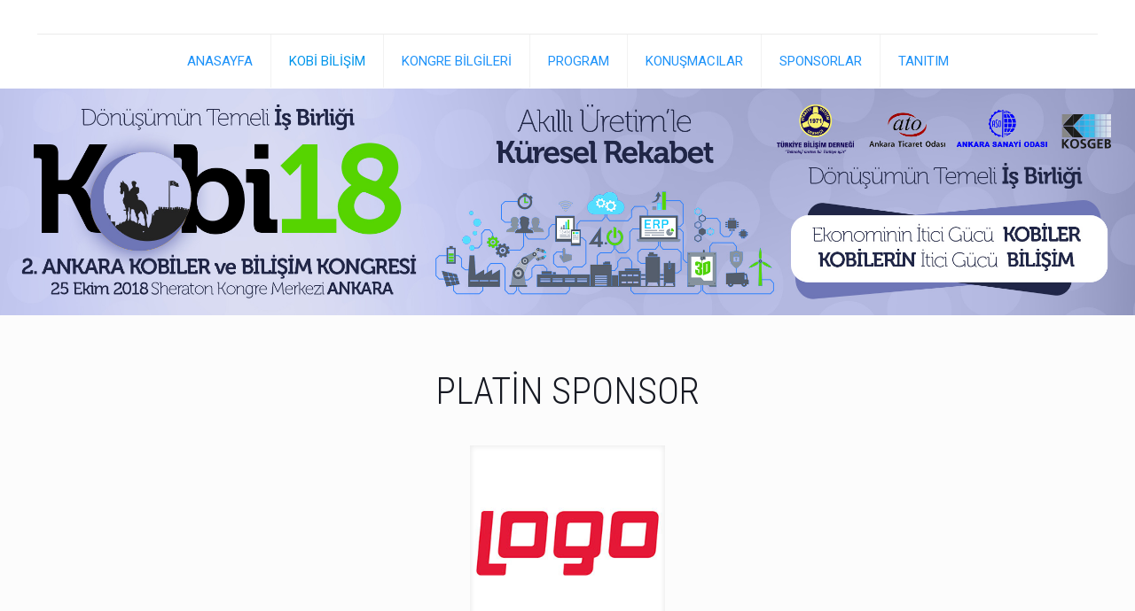

--- FILE ---
content_type: text/html; charset=UTF-8
request_url: https://www.kobibilisim.org.tr/2-kobi-bilisim/ankara/sponsorlar
body_size: 27695
content:
<!DOCTYPE html>
<html lang="tr" class="no-js " itemscope itemtype="https://schema.org/WebPage" >

<head>

<meta charset="UTF-8" />
<title>SPONSORLAR &#8211; 2. ANKARA KOBİLER ve BİLİŞİM&quot; KONGRESİ</title>
<meta name='robots' content='max-image-preview:large' />
	<style>img:is([sizes="auto" i], [sizes^="auto," i]) { contain-intrinsic-size: 3000px 1500px }</style>
	<meta name="format-detection" content="telephone=no">
<meta name="viewport" content="width=device-width, initial-scale=1, maximum-scale=1" />
<link rel="shortcut icon" href="https://www.ublk.org/ublk-2/wp-content/uploads/2017/05/TBD_favicon-ublk.png" type="image/x-icon" />
<link rel="apple-touch-icon" href="https://www.kobibilisim.org.tr/wp-content/uploads/2017/07/tbd-final-logo-sml.jpg" />
<link rel='dns-prefetch' href='//fonts.googleapis.com' />
<link rel="alternate" type="application/rss+xml" title="2. ANKARA KOBİLER ve BİLİŞİM&quot; KONGRESİ &raquo; akışı" href="https://www.kobibilisim.org.tr/2-kobi-bilisim/feed" />
<link rel="alternate" type="application/rss+xml" title="2. ANKARA KOBİLER ve BİLİŞİM&quot; KONGRESİ &raquo; yorum akışı" href="https://www.kobibilisim.org.tr/2-kobi-bilisim/comments/feed" />
<script type="text/javascript">
/* <![CDATA[ */
window._wpemojiSettings = {"baseUrl":"https:\/\/s.w.org\/images\/core\/emoji\/16.0.1\/72x72\/","ext":".png","svgUrl":"https:\/\/s.w.org\/images\/core\/emoji\/16.0.1\/svg\/","svgExt":".svg","source":{"concatemoji":"https:\/\/www.kobibilisim.org.tr\/2-kobi-bilisim\/wp-includes\/js\/wp-emoji-release.min.js?ver=6.8.3"}};
/*! This file is auto-generated */
!function(s,n){var o,i,e;function c(e){try{var t={supportTests:e,timestamp:(new Date).valueOf()};sessionStorage.setItem(o,JSON.stringify(t))}catch(e){}}function p(e,t,n){e.clearRect(0,0,e.canvas.width,e.canvas.height),e.fillText(t,0,0);var t=new Uint32Array(e.getImageData(0,0,e.canvas.width,e.canvas.height).data),a=(e.clearRect(0,0,e.canvas.width,e.canvas.height),e.fillText(n,0,0),new Uint32Array(e.getImageData(0,0,e.canvas.width,e.canvas.height).data));return t.every(function(e,t){return e===a[t]})}function u(e,t){e.clearRect(0,0,e.canvas.width,e.canvas.height),e.fillText(t,0,0);for(var n=e.getImageData(16,16,1,1),a=0;a<n.data.length;a++)if(0!==n.data[a])return!1;return!0}function f(e,t,n,a){switch(t){case"flag":return n(e,"\ud83c\udff3\ufe0f\u200d\u26a7\ufe0f","\ud83c\udff3\ufe0f\u200b\u26a7\ufe0f")?!1:!n(e,"\ud83c\udde8\ud83c\uddf6","\ud83c\udde8\u200b\ud83c\uddf6")&&!n(e,"\ud83c\udff4\udb40\udc67\udb40\udc62\udb40\udc65\udb40\udc6e\udb40\udc67\udb40\udc7f","\ud83c\udff4\u200b\udb40\udc67\u200b\udb40\udc62\u200b\udb40\udc65\u200b\udb40\udc6e\u200b\udb40\udc67\u200b\udb40\udc7f");case"emoji":return!a(e,"\ud83e\udedf")}return!1}function g(e,t,n,a){var r="undefined"!=typeof WorkerGlobalScope&&self instanceof WorkerGlobalScope?new OffscreenCanvas(300,150):s.createElement("canvas"),o=r.getContext("2d",{willReadFrequently:!0}),i=(o.textBaseline="top",o.font="600 32px Arial",{});return e.forEach(function(e){i[e]=t(o,e,n,a)}),i}function t(e){var t=s.createElement("script");t.src=e,t.defer=!0,s.head.appendChild(t)}"undefined"!=typeof Promise&&(o="wpEmojiSettingsSupports",i=["flag","emoji"],n.supports={everything:!0,everythingExceptFlag:!0},e=new Promise(function(e){s.addEventListener("DOMContentLoaded",e,{once:!0})}),new Promise(function(t){var n=function(){try{var e=JSON.parse(sessionStorage.getItem(o));if("object"==typeof e&&"number"==typeof e.timestamp&&(new Date).valueOf()<e.timestamp+604800&&"object"==typeof e.supportTests)return e.supportTests}catch(e){}return null}();if(!n){if("undefined"!=typeof Worker&&"undefined"!=typeof OffscreenCanvas&&"undefined"!=typeof URL&&URL.createObjectURL&&"undefined"!=typeof Blob)try{var e="postMessage("+g.toString()+"("+[JSON.stringify(i),f.toString(),p.toString(),u.toString()].join(",")+"));",a=new Blob([e],{type:"text/javascript"}),r=new Worker(URL.createObjectURL(a),{name:"wpTestEmojiSupports"});return void(r.onmessage=function(e){c(n=e.data),r.terminate(),t(n)})}catch(e){}c(n=g(i,f,p,u))}t(n)}).then(function(e){for(var t in e)n.supports[t]=e[t],n.supports.everything=n.supports.everything&&n.supports[t],"flag"!==t&&(n.supports.everythingExceptFlag=n.supports.everythingExceptFlag&&n.supports[t]);n.supports.everythingExceptFlag=n.supports.everythingExceptFlag&&!n.supports.flag,n.DOMReady=!1,n.readyCallback=function(){n.DOMReady=!0}}).then(function(){return e}).then(function(){var e;n.supports.everything||(n.readyCallback(),(e=n.source||{}).concatemoji?t(e.concatemoji):e.wpemoji&&e.twemoji&&(t(e.twemoji),t(e.wpemoji)))}))}((window,document),window._wpemojiSettings);
/* ]]> */
</script>

<style id='wp-emoji-styles-inline-css' type='text/css'>

	img.wp-smiley, img.emoji {
		display: inline !important;
		border: none !important;
		box-shadow: none !important;
		height: 1em !important;
		width: 1em !important;
		margin: 0 0.07em !important;
		vertical-align: -0.1em !important;
		background: none !important;
		padding: 0 !important;
	}
</style>
<link rel='stylesheet' id='wp-block-library-css' href='https://www.kobibilisim.org.tr/2-kobi-bilisim/wp-includes/css/dist/block-library/style.min.css?ver=6.8.3' type='text/css' media='all' />
<style id='classic-theme-styles-inline-css' type='text/css'>
/*! This file is auto-generated */
.wp-block-button__link{color:#fff;background-color:#32373c;border-radius:9999px;box-shadow:none;text-decoration:none;padding:calc(.667em + 2px) calc(1.333em + 2px);font-size:1.125em}.wp-block-file__button{background:#32373c;color:#fff;text-decoration:none}
</style>
<style id='global-styles-inline-css' type='text/css'>
:root{--wp--preset--aspect-ratio--square: 1;--wp--preset--aspect-ratio--4-3: 4/3;--wp--preset--aspect-ratio--3-4: 3/4;--wp--preset--aspect-ratio--3-2: 3/2;--wp--preset--aspect-ratio--2-3: 2/3;--wp--preset--aspect-ratio--16-9: 16/9;--wp--preset--aspect-ratio--9-16: 9/16;--wp--preset--color--black: #000000;--wp--preset--color--cyan-bluish-gray: #abb8c3;--wp--preset--color--white: #ffffff;--wp--preset--color--pale-pink: #f78da7;--wp--preset--color--vivid-red: #cf2e2e;--wp--preset--color--luminous-vivid-orange: #ff6900;--wp--preset--color--luminous-vivid-amber: #fcb900;--wp--preset--color--light-green-cyan: #7bdcb5;--wp--preset--color--vivid-green-cyan: #00d084;--wp--preset--color--pale-cyan-blue: #8ed1fc;--wp--preset--color--vivid-cyan-blue: #0693e3;--wp--preset--color--vivid-purple: #9b51e0;--wp--preset--gradient--vivid-cyan-blue-to-vivid-purple: linear-gradient(135deg,rgba(6,147,227,1) 0%,rgb(155,81,224) 100%);--wp--preset--gradient--light-green-cyan-to-vivid-green-cyan: linear-gradient(135deg,rgb(122,220,180) 0%,rgb(0,208,130) 100%);--wp--preset--gradient--luminous-vivid-amber-to-luminous-vivid-orange: linear-gradient(135deg,rgba(252,185,0,1) 0%,rgba(255,105,0,1) 100%);--wp--preset--gradient--luminous-vivid-orange-to-vivid-red: linear-gradient(135deg,rgba(255,105,0,1) 0%,rgb(207,46,46) 100%);--wp--preset--gradient--very-light-gray-to-cyan-bluish-gray: linear-gradient(135deg,rgb(238,238,238) 0%,rgb(169,184,195) 100%);--wp--preset--gradient--cool-to-warm-spectrum: linear-gradient(135deg,rgb(74,234,220) 0%,rgb(151,120,209) 20%,rgb(207,42,186) 40%,rgb(238,44,130) 60%,rgb(251,105,98) 80%,rgb(254,248,76) 100%);--wp--preset--gradient--blush-light-purple: linear-gradient(135deg,rgb(255,206,236) 0%,rgb(152,150,240) 100%);--wp--preset--gradient--blush-bordeaux: linear-gradient(135deg,rgb(254,205,165) 0%,rgb(254,45,45) 50%,rgb(107,0,62) 100%);--wp--preset--gradient--luminous-dusk: linear-gradient(135deg,rgb(255,203,112) 0%,rgb(199,81,192) 50%,rgb(65,88,208) 100%);--wp--preset--gradient--pale-ocean: linear-gradient(135deg,rgb(255,245,203) 0%,rgb(182,227,212) 50%,rgb(51,167,181) 100%);--wp--preset--gradient--electric-grass: linear-gradient(135deg,rgb(202,248,128) 0%,rgb(113,206,126) 100%);--wp--preset--gradient--midnight: linear-gradient(135deg,rgb(2,3,129) 0%,rgb(40,116,252) 100%);--wp--preset--font-size--small: 13px;--wp--preset--font-size--medium: 20px;--wp--preset--font-size--large: 36px;--wp--preset--font-size--x-large: 42px;--wp--preset--spacing--20: 0.44rem;--wp--preset--spacing--30: 0.67rem;--wp--preset--spacing--40: 1rem;--wp--preset--spacing--50: 1.5rem;--wp--preset--spacing--60: 2.25rem;--wp--preset--spacing--70: 3.38rem;--wp--preset--spacing--80: 5.06rem;--wp--preset--shadow--natural: 6px 6px 9px rgba(0, 0, 0, 0.2);--wp--preset--shadow--deep: 12px 12px 50px rgba(0, 0, 0, 0.4);--wp--preset--shadow--sharp: 6px 6px 0px rgba(0, 0, 0, 0.2);--wp--preset--shadow--outlined: 6px 6px 0px -3px rgba(255, 255, 255, 1), 6px 6px rgba(0, 0, 0, 1);--wp--preset--shadow--crisp: 6px 6px 0px rgba(0, 0, 0, 1);}:where(.is-layout-flex){gap: 0.5em;}:where(.is-layout-grid){gap: 0.5em;}body .is-layout-flex{display: flex;}.is-layout-flex{flex-wrap: wrap;align-items: center;}.is-layout-flex > :is(*, div){margin: 0;}body .is-layout-grid{display: grid;}.is-layout-grid > :is(*, div){margin: 0;}:where(.wp-block-columns.is-layout-flex){gap: 2em;}:where(.wp-block-columns.is-layout-grid){gap: 2em;}:where(.wp-block-post-template.is-layout-flex){gap: 1.25em;}:where(.wp-block-post-template.is-layout-grid){gap: 1.25em;}.has-black-color{color: var(--wp--preset--color--black) !important;}.has-cyan-bluish-gray-color{color: var(--wp--preset--color--cyan-bluish-gray) !important;}.has-white-color{color: var(--wp--preset--color--white) !important;}.has-pale-pink-color{color: var(--wp--preset--color--pale-pink) !important;}.has-vivid-red-color{color: var(--wp--preset--color--vivid-red) !important;}.has-luminous-vivid-orange-color{color: var(--wp--preset--color--luminous-vivid-orange) !important;}.has-luminous-vivid-amber-color{color: var(--wp--preset--color--luminous-vivid-amber) !important;}.has-light-green-cyan-color{color: var(--wp--preset--color--light-green-cyan) !important;}.has-vivid-green-cyan-color{color: var(--wp--preset--color--vivid-green-cyan) !important;}.has-pale-cyan-blue-color{color: var(--wp--preset--color--pale-cyan-blue) !important;}.has-vivid-cyan-blue-color{color: var(--wp--preset--color--vivid-cyan-blue) !important;}.has-vivid-purple-color{color: var(--wp--preset--color--vivid-purple) !important;}.has-black-background-color{background-color: var(--wp--preset--color--black) !important;}.has-cyan-bluish-gray-background-color{background-color: var(--wp--preset--color--cyan-bluish-gray) !important;}.has-white-background-color{background-color: var(--wp--preset--color--white) !important;}.has-pale-pink-background-color{background-color: var(--wp--preset--color--pale-pink) !important;}.has-vivid-red-background-color{background-color: var(--wp--preset--color--vivid-red) !important;}.has-luminous-vivid-orange-background-color{background-color: var(--wp--preset--color--luminous-vivid-orange) !important;}.has-luminous-vivid-amber-background-color{background-color: var(--wp--preset--color--luminous-vivid-amber) !important;}.has-light-green-cyan-background-color{background-color: var(--wp--preset--color--light-green-cyan) !important;}.has-vivid-green-cyan-background-color{background-color: var(--wp--preset--color--vivid-green-cyan) !important;}.has-pale-cyan-blue-background-color{background-color: var(--wp--preset--color--pale-cyan-blue) !important;}.has-vivid-cyan-blue-background-color{background-color: var(--wp--preset--color--vivid-cyan-blue) !important;}.has-vivid-purple-background-color{background-color: var(--wp--preset--color--vivid-purple) !important;}.has-black-border-color{border-color: var(--wp--preset--color--black) !important;}.has-cyan-bluish-gray-border-color{border-color: var(--wp--preset--color--cyan-bluish-gray) !important;}.has-white-border-color{border-color: var(--wp--preset--color--white) !important;}.has-pale-pink-border-color{border-color: var(--wp--preset--color--pale-pink) !important;}.has-vivid-red-border-color{border-color: var(--wp--preset--color--vivid-red) !important;}.has-luminous-vivid-orange-border-color{border-color: var(--wp--preset--color--luminous-vivid-orange) !important;}.has-luminous-vivid-amber-border-color{border-color: var(--wp--preset--color--luminous-vivid-amber) !important;}.has-light-green-cyan-border-color{border-color: var(--wp--preset--color--light-green-cyan) !important;}.has-vivid-green-cyan-border-color{border-color: var(--wp--preset--color--vivid-green-cyan) !important;}.has-pale-cyan-blue-border-color{border-color: var(--wp--preset--color--pale-cyan-blue) !important;}.has-vivid-cyan-blue-border-color{border-color: var(--wp--preset--color--vivid-cyan-blue) !important;}.has-vivid-purple-border-color{border-color: var(--wp--preset--color--vivid-purple) !important;}.has-vivid-cyan-blue-to-vivid-purple-gradient-background{background: var(--wp--preset--gradient--vivid-cyan-blue-to-vivid-purple) !important;}.has-light-green-cyan-to-vivid-green-cyan-gradient-background{background: var(--wp--preset--gradient--light-green-cyan-to-vivid-green-cyan) !important;}.has-luminous-vivid-amber-to-luminous-vivid-orange-gradient-background{background: var(--wp--preset--gradient--luminous-vivid-amber-to-luminous-vivid-orange) !important;}.has-luminous-vivid-orange-to-vivid-red-gradient-background{background: var(--wp--preset--gradient--luminous-vivid-orange-to-vivid-red) !important;}.has-very-light-gray-to-cyan-bluish-gray-gradient-background{background: var(--wp--preset--gradient--very-light-gray-to-cyan-bluish-gray) !important;}.has-cool-to-warm-spectrum-gradient-background{background: var(--wp--preset--gradient--cool-to-warm-spectrum) !important;}.has-blush-light-purple-gradient-background{background: var(--wp--preset--gradient--blush-light-purple) !important;}.has-blush-bordeaux-gradient-background{background: var(--wp--preset--gradient--blush-bordeaux) !important;}.has-luminous-dusk-gradient-background{background: var(--wp--preset--gradient--luminous-dusk) !important;}.has-pale-ocean-gradient-background{background: var(--wp--preset--gradient--pale-ocean) !important;}.has-electric-grass-gradient-background{background: var(--wp--preset--gradient--electric-grass) !important;}.has-midnight-gradient-background{background: var(--wp--preset--gradient--midnight) !important;}.has-small-font-size{font-size: var(--wp--preset--font-size--small) !important;}.has-medium-font-size{font-size: var(--wp--preset--font-size--medium) !important;}.has-large-font-size{font-size: var(--wp--preset--font-size--large) !important;}.has-x-large-font-size{font-size: var(--wp--preset--font-size--x-large) !important;}
:where(.wp-block-post-template.is-layout-flex){gap: 1.25em;}:where(.wp-block-post-template.is-layout-grid){gap: 1.25em;}
:where(.wp-block-columns.is-layout-flex){gap: 2em;}:where(.wp-block-columns.is-layout-grid){gap: 2em;}
:root :where(.wp-block-pullquote){font-size: 1.5em;line-height: 1.6;}
</style>
<link rel='stylesheet' id='contact-form-7-css' href='https://www.kobibilisim.org.tr/2-kobi-bilisim/wp-content/plugins/contact-form-7/includes/css/styles.css?ver=6.1.4' type='text/css' media='all' />
<link rel='stylesheet' id='mfn-be-css' href='https://www.kobibilisim.org.tr/2-kobi-bilisim/wp-content/themes/betheme/css/be.css?ver=28.2.1' type='text/css' media='all' />
<link rel='stylesheet' id='mfn-animations-css' href='https://www.kobibilisim.org.tr/2-kobi-bilisim/wp-content/themes/betheme/assets/animations/animations.min.css?ver=28.2.1' type='text/css' media='all' />
<link rel='stylesheet' id='mfn-font-awesome-css' href='https://www.kobibilisim.org.tr/2-kobi-bilisim/wp-content/themes/betheme/fonts/fontawesome/fontawesome.css?ver=28.2.1' type='text/css' media='all' />
<link rel='stylesheet' id='mfn-responsive-css' href='https://www.kobibilisim.org.tr/2-kobi-bilisim/wp-content/themes/betheme/css/responsive.css?ver=28.2.1' type='text/css' media='all' />
<link rel='stylesheet' id='mfn-fonts-css' href='https://fonts.googleapis.com/css?family=Roboto%3A1%2C100%2C100italic%2C200%2C200italic%2C300%2C300italic%2C400%2C400italic%2C500%2C500italic%2C600%2C600italic%2C700%2C700italic%2C800%2C800italic%2C900%2C900italic%7CLato%3A1%2C100%2C100italic%2C200%2C200italic%2C300%2C300italic%2C400%2C400italic%2C500%2C500italic%2C600%2C600italic%2C700%2C700italic%2C800%2C800italic%2C900%2C900italic%7CRoboto+Condensed%3A1%2C100%2C100italic%2C200%2C200italic%2C300%2C300italic%2C400%2C400italic%2C500%2C500italic%2C600%2C600italic%2C700%2C700italic%2C800%2C800italic%2C900%2C900italic%7CPatua+One%3A1%2C100%2C100italic%2C200%2C200italic%2C300%2C300italic%2C400%2C400italic%2C500%2C500italic%2C600%2C600italic%2C700%2C700italic%2C800%2C800italic%2C900%2C900italic&#038;display=swap&#038;ver=6.8.3' type='text/css' media='all' />
<style id='mfn-dynamic-inline-css' type='text/css'>
body:not(.template-slider) #Header_wrapper{background-image:url(http://www.kobibilisim.org.tr/wp-content/uploads/2017/07/kobiler-.jpg);background-repeat:no-repeat;background-position:center top;background-size:cover}
html{background-color:#FCFCFC}#Wrapper,#Content,.mfn-popup .mfn-popup-content,.mfn-off-canvas-sidebar .mfn-off-canvas-content-wrapper,.mfn-cart-holder,.mfn-header-login,#Top_bar .search_wrapper,#Top_bar .top_bar_right .mfn-live-search-box,.column_livesearch .mfn-live-search-wrapper,.column_livesearch .mfn-live-search-box{background-color:#FCFCFC}.layout-boxed.mfn-bebuilder-header.mfn-ui #Wrapper .mfn-only-sample-content{background-color:#FCFCFC}body:not(.template-slider) #Header{min-height:250px}body.header-below:not(.template-slider) #Header{padding-top:250px}#Footer .widgets_wrapper{padding:70px 0}.elementor-page.elementor-default #Content .the_content .section_wrapper{max-width:100%}.elementor-page.elementor-default #Content .section.the_content{width:100%}.elementor-page.elementor-default #Content .section_wrapper .the_content_wrapper{margin-left:0;margin-right:0;width:100%}body,span.date_label,.timeline_items li h3 span,input[type="date"],input[type="text"],input[type="password"],input[type="tel"],input[type="email"],input[type="url"],textarea,select,.offer_li .title h3,.mfn-menu-item-megamenu{font-family:"Roboto",-apple-system,BlinkMacSystemFont,"Segoe UI",Roboto,Oxygen-Sans,Ubuntu,Cantarell,"Helvetica Neue",sans-serif}.lead,.big{font-family:"Roboto",-apple-system,BlinkMacSystemFont,"Segoe UI",Roboto,Oxygen-Sans,Ubuntu,Cantarell,"Helvetica Neue",sans-serif}#menu > ul > li > a,#overlay-menu ul li a{font-family:"Roboto",-apple-system,BlinkMacSystemFont,"Segoe UI",Roboto,Oxygen-Sans,Ubuntu,Cantarell,"Helvetica Neue",sans-serif}#Subheader .title{font-family:"Lato",-apple-system,BlinkMacSystemFont,"Segoe UI",Roboto,Oxygen-Sans,Ubuntu,Cantarell,"Helvetica Neue",sans-serif}h1,h2,h3,h4,.text-logo #logo{font-family:"Roboto Condensed",-apple-system,BlinkMacSystemFont,"Segoe UI",Roboto,Oxygen-Sans,Ubuntu,Cantarell,"Helvetica Neue",sans-serif}h5,h6{font-family:"Roboto",-apple-system,BlinkMacSystemFont,"Segoe UI",Roboto,Oxygen-Sans,Ubuntu,Cantarell,"Helvetica Neue",sans-serif}blockquote{font-family:"Patua One",-apple-system,BlinkMacSystemFont,"Segoe UI",Roboto,Oxygen-Sans,Ubuntu,Cantarell,"Helvetica Neue",sans-serif}.chart_box .chart .num,.counter .desc_wrapper .number-wrapper,.how_it_works .image .number,.pricing-box .plan-header .price,.quick_fact .number-wrapper,.woocommerce .product div.entry-summary .price{font-family:"Patua One",-apple-system,BlinkMacSystemFont,"Segoe UI",Roboto,Oxygen-Sans,Ubuntu,Cantarell,"Helvetica Neue",sans-serif}body,.mfn-menu-item-megamenu{font-size:14px;line-height:25px;font-weight:400;letter-spacing:0px}.lead,.big{font-size:16px;line-height:28px;font-weight:400;letter-spacing:0px}#menu > ul > li > a,#overlay-menu ul li a{font-size:15px;font-weight:400;letter-spacing:0px}#overlay-menu ul li a{line-height:22.5px}#Subheader .title{font-size:30px;line-height:35px;font-weight:400;letter-spacing:1px;font-style:italic}h1,.text-logo #logo{font-size:48px;line-height:50px;font-weight:400;letter-spacing:0px}h2{font-size:30px;line-height:34px;font-weight:300;letter-spacing:0px}h3,.woocommerce ul.products li.product h3,.woocommerce #customer_login h2{font-size:25px;line-height:29px;font-weight:300;letter-spacing:0px}h4,.woocommerce .woocommerce-order-details__title,.woocommerce .wc-bacs-bank-details-heading,.woocommerce .woocommerce-customer-details h2{font-size:21px;line-height:25px;font-weight:500;letter-spacing:0px}h5{font-size:15px;line-height:25px;font-weight:700;letter-spacing:0px}h6{font-size:14px;line-height:25px;font-weight:400;letter-spacing:0px}#Intro .intro-title{font-size:70px;line-height:70px;font-weight:400;letter-spacing:0px}@media only screen and (min-width:768px) and (max-width:959px){body,.mfn-menu-item-megamenu{font-size:13px;line-height:21px;font-weight:400;letter-spacing:0px}.lead,.big{font-size:14px;line-height:24px;font-weight:400;letter-spacing:0px}#menu > ul > li > a,#overlay-menu ul li a{font-size:13px;font-weight:400;letter-spacing:0px}#overlay-menu ul li a{line-height:19.5px}#Subheader .title{font-size:26px;line-height:30px;font-weight:400;letter-spacing:1px;font-style:italic}h1,.text-logo #logo{font-size:41px;line-height:43px;font-weight:400;letter-spacing:0px}h2{font-size:26px;line-height:29px;font-weight:300;letter-spacing:0px}h3,.woocommerce ul.products li.product h3,.woocommerce #customer_login h2{font-size:21px;line-height:25px;font-weight:300;letter-spacing:0px}h4,.woocommerce .woocommerce-order-details__title,.woocommerce .wc-bacs-bank-details-heading,.woocommerce .woocommerce-customer-details h2{font-size:18px;line-height:21px;font-weight:500;letter-spacing:0px}h5{font-size:13px;line-height:21px;font-weight:700;letter-spacing:0px}h6{font-size:13px;line-height:21px;font-weight:400;letter-spacing:0px}#Intro .intro-title{font-size:60px;line-height:60px;font-weight:400;letter-spacing:0px}blockquote{font-size:15px}.chart_box .chart .num{font-size:45px;line-height:45px}.counter .desc_wrapper .number-wrapper{font-size:45px;line-height:45px}.counter .desc_wrapper .title{font-size:14px;line-height:18px}.faq .question .title{font-size:14px}.fancy_heading .title{font-size:38px;line-height:38px}.offer .offer_li .desc_wrapper .title h3{font-size:32px;line-height:32px}.offer_thumb_ul li.offer_thumb_li .desc_wrapper .title h3{font-size:32px;line-height:32px}.pricing-box .plan-header h2{font-size:27px;line-height:27px}.pricing-box .plan-header .price > span{font-size:40px;line-height:40px}.pricing-box .plan-header .price sup.currency{font-size:18px;line-height:18px}.pricing-box .plan-header .price sup.period{font-size:14px;line-height:14px}.quick_fact .number-wrapper{font-size:80px;line-height:80px}.trailer_box .desc h2{font-size:27px;line-height:27px}.widget > h3{font-size:17px;line-height:20px}}@media only screen and (min-width:480px) and (max-width:767px){body,.mfn-menu-item-megamenu{font-size:13px;line-height:19px;font-weight:400;letter-spacing:0px}.lead,.big{font-size:13px;line-height:21px;font-weight:400;letter-spacing:0px}#menu > ul > li > a,#overlay-menu ul li a{font-size:13px;font-weight:400;letter-spacing:0px}#overlay-menu ul li a{line-height:19.5px}#Subheader .title{font-size:23px;line-height:26px;font-weight:400;letter-spacing:1px;font-style:italic}h1,.text-logo #logo{font-size:36px;line-height:38px;font-weight:400;letter-spacing:0px}h2{font-size:23px;line-height:26px;font-weight:300;letter-spacing:0px}h3,.woocommerce ul.products li.product h3,.woocommerce #customer_login h2{font-size:19px;line-height:22px;font-weight:300;letter-spacing:0px}h4,.woocommerce .woocommerce-order-details__title,.woocommerce .wc-bacs-bank-details-heading,.woocommerce .woocommerce-customer-details h2{font-size:16px;line-height:19px;font-weight:500;letter-spacing:0px}h5{font-size:13px;line-height:19px;font-weight:700;letter-spacing:0px}h6{font-size:13px;line-height:19px;font-weight:400;letter-spacing:0px}#Intro .intro-title{font-size:53px;line-height:53px;font-weight:400;letter-spacing:0px}blockquote{font-size:14px}.chart_box .chart .num{font-size:40px;line-height:40px}.counter .desc_wrapper .number-wrapper{font-size:40px;line-height:40px}.counter .desc_wrapper .title{font-size:13px;line-height:16px}.faq .question .title{font-size:13px}.fancy_heading .title{font-size:34px;line-height:34px}.offer .offer_li .desc_wrapper .title h3{font-size:28px;line-height:28px}.offer_thumb_ul li.offer_thumb_li .desc_wrapper .title h3{font-size:28px;line-height:28px}.pricing-box .plan-header h2{font-size:24px;line-height:24px}.pricing-box .plan-header .price > span{font-size:34px;line-height:34px}.pricing-box .plan-header .price sup.currency{font-size:16px;line-height:16px}.pricing-box .plan-header .price sup.period{font-size:13px;line-height:13px}.quick_fact .number-wrapper{font-size:70px;line-height:70px}.trailer_box .desc h2{font-size:24px;line-height:24px}.widget > h3{font-size:16px;line-height:19px}}@media only screen and (max-width:479px){body,.mfn-menu-item-megamenu{font-size:13px;line-height:19px;font-weight:400;letter-spacing:0px}.lead,.big{font-size:13px;line-height:19px;font-weight:400;letter-spacing:0px}#menu > ul > li > a,#overlay-menu ul li a{font-size:13px;font-weight:400;letter-spacing:0px}#overlay-menu ul li a{line-height:19.5px}#Subheader .title{font-size:18px;line-height:21px;font-weight:400;letter-spacing:1px;font-style:italic}h1,.text-logo #logo{font-size:29px;line-height:30px;font-weight:400;letter-spacing:0px}h2{font-size:18px;line-height:20px;font-weight:300;letter-spacing:0px}h3,.woocommerce ul.products li.product h3,.woocommerce #customer_login h2{font-size:15px;line-height:19px;font-weight:300;letter-spacing:0px}h4,.woocommerce .woocommerce-order-details__title,.woocommerce .wc-bacs-bank-details-heading,.woocommerce .woocommerce-customer-details h2{font-size:13px;line-height:19px;font-weight:500;letter-spacing:0px}h5{font-size:13px;line-height:19px;font-weight:700;letter-spacing:0px}h6{font-size:13px;line-height:19px;font-weight:400;letter-spacing:0px}#Intro .intro-title{font-size:42px;line-height:42px;font-weight:400;letter-spacing:0px}blockquote{font-size:13px}.chart_box .chart .num{font-size:35px;line-height:35px}.counter .desc_wrapper .number-wrapper{font-size:35px;line-height:35px}.counter .desc_wrapper .title{font-size:13px;line-height:26px}.faq .question .title{font-size:13px}.fancy_heading .title{font-size:30px;line-height:30px}.offer .offer_li .desc_wrapper .title h3{font-size:26px;line-height:26px}.offer_thumb_ul li.offer_thumb_li .desc_wrapper .title h3{font-size:26px;line-height:26px}.pricing-box .plan-header h2{font-size:21px;line-height:21px}.pricing-box .plan-header .price > span{font-size:32px;line-height:32px}.pricing-box .plan-header .price sup.currency{font-size:14px;line-height:14px}.pricing-box .plan-header .price sup.period{font-size:13px;line-height:13px}.quick_fact .number-wrapper{font-size:60px;line-height:60px}.trailer_box .desc h2{font-size:21px;line-height:21px}.widget > h3{font-size:15px;line-height:18px}}.with_aside .sidebar.columns{width:23%}.with_aside .sections_group{width:77%}.aside_both .sidebar.columns{width:18%}.aside_both .sidebar.sidebar-1{margin-left:-82%}.aside_both .sections_group{width:64%;margin-left:18%}@media only screen and (min-width:1240px){#Wrapper,.with_aside .content_wrapper{max-width:1240px}body.layout-boxed.mfn-header-scrolled .mfn-header-tmpl.mfn-sticky-layout-width{max-width:1240px;left:0;right:0;margin-left:auto;margin-right:auto}body.layout-boxed:not(.mfn-header-scrolled) .mfn-header-tmpl.mfn-header-layout-width,body.layout-boxed .mfn-header-tmpl.mfn-header-layout-width:not(.mfn-hasSticky){max-width:1240px;left:0;right:0;margin-left:auto;margin-right:auto}body.layout-boxed.mfn-bebuilder-header.mfn-ui .mfn-only-sample-content{max-width:1240px;margin-left:auto;margin-right:auto}.section_wrapper,.container{max-width:1220px}.layout-boxed.header-boxed #Top_bar.is-sticky{max-width:1240px}}@media only screen and (max-width:767px){#Wrapper{max-width:calc(100% - 67px)}.content_wrapper .section_wrapper,.container,.four.columns .widget-area{max-width:770px !important;padding-left:33px;padding-right:33px}}body{--mfn-button-font-family:inherit;--mfn-button-font-size:14px;--mfn-button-font-weight:400;--mfn-button-font-style:inherit;--mfn-button-letter-spacing:0px;--mfn-button-padding:16px 20px 16px 20px;--mfn-button-border-width:0px;--mfn-button-border-radius:5px;--mfn-button-gap:10px;--mfn-button-transition:0.2s;--mfn-button-color:#747474;--mfn-button-color-hover:#747474;--mfn-button-bg:#f7f7f7;--mfn-button-bg-hover:#eaeaea;--mfn-button-border-color:transparent;--mfn-button-border-color-hover:transparent;--mfn-button-icon-color:#747474;--mfn-button-icon-color-hover:#747474;--mfn-button-box-shadow:unset;--mfn-button-theme-color:#ffffff;--mfn-button-theme-color-hover:#ffffff;--mfn-button-theme-bg:#0095eb;--mfn-button-theme-bg-hover:#0088de;--mfn-button-theme-border-color:transparent;--mfn-button-theme-border-color-hover:transparent;--mfn-button-theme-icon-color:#ffffff;--mfn-button-theme-icon-color-hover:#ffffff;--mfn-button-theme-box-shadow:unset;--mfn-button-shop-color:#ffffff;--mfn-button-shop-color-hover:#ffffff;--mfn-button-shop-bg:#0095eb;--mfn-button-shop-bg-hover:#0088de;--mfn-button-shop-border-color:transparent;--mfn-button-shop-border-color-hover:transparent;--mfn-button-shop-icon-color:#626262;--mfn-button-shop-icon-color-hover:#626262;--mfn-button-shop-box-shadow:unset;--mfn-button-action-color:#FFFFFF;--mfn-button-action-color-hover:#FFFFFF;--mfn-button-action-bg:#0089F7;--mfn-button-action-bg-hover:#007cea;--mfn-button-action-border-color:transparent;--mfn-button-action-border-color-hover:transparent;--mfn-button-action-icon-color:#FFFFFF;--mfn-button-action-icon-color-hover:#FFFFFF;--mfn-button-action-box-shadow:unset;--mfn-product-list-gallery-slider-arrow-bg:#fff;--mfn-product-list-gallery-slider-arrow-bg-hover:#fff;--mfn-product-list-gallery-slider-arrow-color:#000;--mfn-product-list-gallery-slider-arrow-color-hover:#000;--mfn-product-list-gallery-slider-dots-bg:rgba(0,0,0,0.3);--mfn-product-list-gallery-slider-dots-bg-active:#000;--mfn-product-list-gallery-slider-padination-bg:transparent;--mfn-product-list-gallery-slider-dots-size:8px;--mfn-product-list-gallery-slider-nav-border-radius:0px;--mfn-product-list-gallery-slider-nav-offset:0px;--mfn-product-list-gallery-slider-dots-gap:5px}@media only screen and (max-width:959px){body{}}@media only screen and (max-width:768px){body{}}.mfn-cookies,.mfn-cookies-reopen{--mfn-gdpr2-container-text-color:#626262;--mfn-gdpr2-container-strong-color:#07070a;--mfn-gdpr2-container-bg:#ffffff;--mfn-gdpr2-container-overlay:rgba(25,37,48,0.6);--mfn-gdpr2-details-box-bg:#fbfbfb;--mfn-gdpr2-details-switch-bg:#00032a;--mfn-gdpr2-details-switch-bg-active:#5acb65;--mfn-gdpr2-tabs-text-color:#07070a;--mfn-gdpr2-tabs-text-color-active:#0089f7;--mfn-gdpr2-tabs-border:rgba(8,8,14,0.1);--mfn-gdpr2-buttons-box-bg:#fbfbfb;--mfn-gdpr2-reopen-background:#fff;--mfn-gdpr2-reopen-color:#222}#Top_bar #logo,.header-fixed #Top_bar #logo,.header-plain #Top_bar #logo,.header-transparent #Top_bar #logo{height:60px;line-height:60px;padding:15px 0}.logo-overflow #Top_bar:not(.is-sticky) .logo{height:90px}#Top_bar .menu > li > a{padding:15px 0}.menu-highlight:not(.header-creative) #Top_bar .menu > li > a{margin:20px 0}.header-plain:not(.menu-highlight) #Top_bar .menu > li > a span:not(.description){line-height:90px}.header-fixed #Top_bar .menu > li > a{padding:30px 0}@media only screen and (max-width:767px){.mobile-header-mini #Top_bar #logo{height:50px!important;line-height:50px!important;margin:5px 0}}#Top_bar #logo img.svg{width:100px}.image_frame,.wp-caption{border-width:0px}.alert{border-radius:0px}#Top_bar .top_bar_right .top-bar-right-input input{width:200px}.mfn-live-search-box .mfn-live-search-list{max-height:300px}#Side_slide{right:-250px;width:250px}#Side_slide.left{left:-250px}.blog-teaser li .desc-wrapper .desc{background-position-y:-1px}.mfn-free-delivery-info{--mfn-free-delivery-bar:#0095eb;--mfn-free-delivery-bg:rgba(0,0,0,0.1);--mfn-free-delivery-achieved:#0095eb}#back_to_top i{color:#65666C}.mfn-product-list-gallery-slider .mfn-product-list-gallery-slider-arrow{display:flex}@media only screen and ( max-width:767px ){}@media only screen and (min-width:1240px){body:not(.header-simple) #Top_bar #menu{display:block!important}.tr-menu #Top_bar #menu{background:none!important}#Top_bar .menu > li > ul.mfn-megamenu > li{float:left}#Top_bar .menu > li > ul.mfn-megamenu > li.mfn-megamenu-cols-1{width:100%}#Top_bar .menu > li > ul.mfn-megamenu > li.mfn-megamenu-cols-2{width:50%}#Top_bar .menu > li > ul.mfn-megamenu > li.mfn-megamenu-cols-3{width:33.33%}#Top_bar .menu > li > ul.mfn-megamenu > li.mfn-megamenu-cols-4{width:25%}#Top_bar .menu > li > ul.mfn-megamenu > li.mfn-megamenu-cols-5{width:20%}#Top_bar .menu > li > ul.mfn-megamenu > li.mfn-megamenu-cols-6{width:16.66%}#Top_bar .menu > li > ul.mfn-megamenu > li > ul{display:block!important;position:inherit;left:auto;top:auto;border-width:0 1px 0 0}#Top_bar .menu > li > ul.mfn-megamenu > li:last-child > ul{border:0}#Top_bar .menu > li > ul.mfn-megamenu > li > ul li{width:auto}#Top_bar .menu > li > ul.mfn-megamenu a.mfn-megamenu-title{text-transform:uppercase;font-weight:400;background:none}#Top_bar .menu > li > ul.mfn-megamenu a .menu-arrow{display:none}.menuo-right #Top_bar .menu > li > ul.mfn-megamenu{left:0;width:98%!important;margin:0 1%;padding:20px 0}.menuo-right #Top_bar .menu > li > ul.mfn-megamenu-bg{box-sizing:border-box}#Top_bar .menu > li > ul.mfn-megamenu-bg{padding:20px 166px 20px 20px;background-repeat:no-repeat;background-position:right bottom}.rtl #Top_bar .menu > li > ul.mfn-megamenu-bg{padding-left:166px;padding-right:20px;background-position:left bottom}#Top_bar .menu > li > ul.mfn-megamenu-bg > li{background:none}#Top_bar .menu > li > ul.mfn-megamenu-bg > li a{border:none}#Top_bar .menu > li > ul.mfn-megamenu-bg > li > ul{background:none!important;-webkit-box-shadow:0 0 0 0;-moz-box-shadow:0 0 0 0;box-shadow:0 0 0 0}.mm-vertical #Top_bar .container{position:relative}.mm-vertical #Top_bar .top_bar_left{position:static}.mm-vertical #Top_bar .menu > li ul{box-shadow:0 0 0 0 transparent!important;background-image:none}.mm-vertical #Top_bar .menu > li > ul.mfn-megamenu{padding:20px 0}.mm-vertical.header-plain #Top_bar .menu > li > ul.mfn-megamenu{width:100%!important;margin:0}.mm-vertical #Top_bar .menu > li > ul.mfn-megamenu > li{display:table-cell;float:none!important;width:10%;padding:0 15px;border-right:1px solid rgba(0,0,0,0.05)}.mm-vertical #Top_bar .menu > li > ul.mfn-megamenu > li:last-child{border-right-width:0}.mm-vertical #Top_bar .menu > li > ul.mfn-megamenu > li.hide-border{border-right-width:0}.mm-vertical #Top_bar .menu > li > ul.mfn-megamenu > li a{border-bottom-width:0;padding:9px 15px;line-height:120%}.mm-vertical #Top_bar .menu > li > ul.mfn-megamenu a.mfn-megamenu-title{font-weight:700}.rtl .mm-vertical #Top_bar .menu > li > ul.mfn-megamenu > li:first-child{border-right-width:0}.rtl .mm-vertical #Top_bar .menu > li > ul.mfn-megamenu > li:last-child{border-right-width:1px}body.header-shop #Top_bar #menu{display:flex!important;background-color:transparent}.header-shop #Top_bar.is-sticky .top_bar_row_second{display:none}.header-plain:not(.menuo-right) #Header .top_bar_left{width:auto!important}.header-stack.header-center #Top_bar #menu{display:inline-block!important}.header-simple #Top_bar #menu{display:none;height:auto;width:300px;bottom:auto;top:100%;right:1px;position:absolute;margin:0}.header-simple #Header a.responsive-menu-toggle{display:block;right:10px}.header-simple #Top_bar #menu > ul{width:100%;float:left}.header-simple #Top_bar #menu ul li{width:100%;padding-bottom:0;border-right:0;position:relative}.header-simple #Top_bar #menu ul li a{padding:0 20px;margin:0;display:block;height:auto;line-height:normal;border:none}.header-simple #Top_bar #menu ul li a:not(.menu-toggle):after{display:none}.header-simple #Top_bar #menu ul li a span{border:none;line-height:44px;display:inline;padding:0}.header-simple #Top_bar #menu ul li.submenu .menu-toggle{display:block;position:absolute;right:0;top:0;width:44px;height:44px;line-height:44px;font-size:30px;font-weight:300;text-align:center;cursor:pointer;color:#444;opacity:0.33;transform:unset}.header-simple #Top_bar #menu ul li.submenu .menu-toggle:after{content:"+";position:static}.header-simple #Top_bar #menu ul li.hover > .menu-toggle:after{content:"-"}.header-simple #Top_bar #menu ul li.hover a{border-bottom:0}.header-simple #Top_bar #menu ul.mfn-megamenu li .menu-toggle{display:none}.header-simple #Top_bar #menu ul li ul{position:relative!important;left:0!important;top:0;padding:0;margin:0!important;width:auto!important;background-image:none}.header-simple #Top_bar #menu ul li ul li{width:100%!important;display:block;padding:0}.header-simple #Top_bar #menu ul li ul li a{padding:0 20px 0 30px}.header-simple #Top_bar #menu ul li ul li a .menu-arrow{display:none}.header-simple #Top_bar #menu ul li ul li a span{padding:0}.header-simple #Top_bar #menu ul li ul li a span:after{display:none!important}.header-simple #Top_bar .menu > li > ul.mfn-megamenu a.mfn-megamenu-title{text-transform:uppercase;font-weight:400}.header-simple #Top_bar .menu > li > ul.mfn-megamenu > li > ul{display:block!important;position:inherit;left:auto;top:auto}.header-simple #Top_bar #menu ul li ul li ul{border-left:0!important;padding:0;top:0}.header-simple #Top_bar #menu ul li ul li ul li a{padding:0 20px 0 40px}.rtl.header-simple #Top_bar #menu{left:1px;right:auto}.rtl.header-simple #Top_bar a.responsive-menu-toggle{left:10px;right:auto}.rtl.header-simple #Top_bar #menu ul li.submenu .menu-toggle{left:0;right:auto}.rtl.header-simple #Top_bar #menu ul li ul{left:auto!important;right:0!important}.rtl.header-simple #Top_bar #menu ul li ul li a{padding:0 30px 0 20px}.rtl.header-simple #Top_bar #menu ul li ul li ul li a{padding:0 40px 0 20px}.menu-highlight #Top_bar .menu > li{margin:0 2px}.menu-highlight:not(.header-creative) #Top_bar .menu > li > a{padding:0;-webkit-border-radius:5px;border-radius:5px}.menu-highlight #Top_bar .menu > li > a:after{display:none}.menu-highlight #Top_bar .menu > li > a span:not(.description){line-height:50px}.menu-highlight #Top_bar .menu > li > a span.description{display:none}.menu-highlight.header-stack #Top_bar .menu > li > a{margin:10px 0!important}.menu-highlight.header-stack #Top_bar .menu > li > a span:not(.description){line-height:40px}.menu-highlight.header-simple #Top_bar #menu ul li,.menu-highlight.header-creative #Top_bar #menu ul li{margin:0}.menu-highlight.header-simple #Top_bar #menu ul li > a,.menu-highlight.header-creative #Top_bar #menu ul li > a{-webkit-border-radius:0;border-radius:0}.menu-highlight:not(.header-fixed):not(.header-simple) #Top_bar.is-sticky .menu > li > a{margin:10px 0!important;padding:5px 0!important}.menu-highlight:not(.header-fixed):not(.header-simple) #Top_bar.is-sticky .menu > li > a span{line-height:30px!important}.header-modern.menu-highlight.menuo-right .menu_wrapper{margin-right:20px}.menu-line-below #Top_bar .menu > li > a:not(.menu-toggle):after{top:auto;bottom:-4px}.menu-line-below #Top_bar.is-sticky .menu > li > a:not(.menu-toggle):after{top:auto;bottom:-4px}.menu-line-below-80 #Top_bar:not(.is-sticky) .menu > li > a:not(.menu-toggle):after{height:4px;left:10%;top:50%;margin-top:20px;width:80%}.menu-line-below-80-1 #Top_bar:not(.is-sticky) .menu > li > a:not(.menu-toggle):after{height:1px;left:10%;top:50%;margin-top:20px;width:80%}.menu-link-color #Top_bar .menu > li > a:not(.menu-toggle):after{display:none!important}.menu-arrow-top #Top_bar .menu > li > a:after{background:none repeat scroll 0 0 rgba(0,0,0,0)!important;border-color:#ccc transparent transparent;border-style:solid;border-width:7px 7px 0;display:block;height:0;left:50%;margin-left:-7px;top:0!important;width:0}.menu-arrow-top #Top_bar.is-sticky .menu > li > a:after{top:0!important}.menu-arrow-bottom #Top_bar .menu > li > a:after{background:none!important;border-color:transparent transparent #ccc;border-style:solid;border-width:0 7px 7px;display:block;height:0;left:50%;margin-left:-7px;top:auto;bottom:0;width:0}.menu-arrow-bottom #Top_bar.is-sticky .menu > li > a:after{top:auto;bottom:0}.menuo-no-borders #Top_bar .menu > li > a span{border-width:0!important}.menuo-no-borders #Header_creative #Top_bar .menu > li > a span{border-bottom-width:0}.menuo-no-borders.header-plain #Top_bar a#header_cart,.menuo-no-borders.header-plain #Top_bar a#search_button,.menuo-no-borders.header-plain #Top_bar .wpml-languages,.menuo-no-borders.header-plain #Top_bar a.action_button{border-width:0}.menuo-right #Top_bar .menu_wrapper{float:right}.menuo-right.header-stack:not(.header-center) #Top_bar .menu_wrapper{margin-right:150px}body.header-creative{padding-left:50px}body.header-creative.header-open{padding-left:250px}body.error404,body.under-construction,body.elementor-maintenance-mode,body.template-blank,body.under-construction.header-rtl.header-creative.header-open{padding-left:0!important;padding-right:0!important}.header-creative.footer-fixed #Footer,.header-creative.footer-sliding #Footer,.header-creative.footer-stick #Footer.is-sticky{box-sizing:border-box;padding-left:50px}.header-open.footer-fixed #Footer,.header-open.footer-sliding #Footer,.header-creative.footer-stick #Footer.is-sticky{padding-left:250px}.header-rtl.header-creative.footer-fixed #Footer,.header-rtl.header-creative.footer-sliding #Footer,.header-rtl.header-creative.footer-stick #Footer.is-sticky{padding-left:0;padding-right:50px}.header-rtl.header-open.footer-fixed #Footer,.header-rtl.header-open.footer-sliding #Footer,.header-rtl.header-creative.footer-stick #Footer.is-sticky{padding-right:250px}#Header_creative{background-color:#fff;position:fixed;width:250px;height:100%;left:-200px;top:0;z-index:9002;-webkit-box-shadow:2px 0 4px 2px rgba(0,0,0,.15);box-shadow:2px 0 4px 2px rgba(0,0,0,.15)}#Header_creative .container{width:100%}#Header_creative .creative-wrapper{opacity:0;margin-right:50px}#Header_creative a.creative-menu-toggle{display:block;width:34px;height:34px;line-height:34px;font-size:22px;text-align:center;position:absolute;top:10px;right:8px;border-radius:3px}.admin-bar #Header_creative a.creative-menu-toggle{top:42px}#Header_creative #Top_bar{position:static;width:100%}#Header_creative #Top_bar .top_bar_left{width:100%!important;float:none}#Header_creative #Top_bar .logo{float:none;text-align:center;margin:15px 0}#Header_creative #Top_bar #menu{background-color:transparent}#Header_creative #Top_bar .menu_wrapper{float:none;margin:0 0 30px}#Header_creative #Top_bar .menu > li{width:100%;float:none;position:relative}#Header_creative #Top_bar .menu > li > a{padding:0;text-align:center}#Header_creative #Top_bar .menu > li > a:after{display:none}#Header_creative #Top_bar .menu > li > a span{border-right:0;border-bottom-width:1px;line-height:38px}#Header_creative #Top_bar .menu li ul{left:100%;right:auto;top:0;box-shadow:2px 2px 2px 0 rgba(0,0,0,0.03);-webkit-box-shadow:2px 2px 2px 0 rgba(0,0,0,0.03)}#Header_creative #Top_bar .menu > li > ul.mfn-megamenu{margin:0;width:700px!important}#Header_creative #Top_bar .menu > li > ul.mfn-megamenu > li > ul{left:0}#Header_creative #Top_bar .menu li ul li a{padding-top:9px;padding-bottom:8px}#Header_creative #Top_bar .menu li ul li ul{top:0}#Header_creative #Top_bar .menu > li > a span.description{display:block;font-size:13px;line-height:28px!important;clear:both}.menuo-arrows #Top_bar .menu > li.submenu > a > span:after{content:unset!important}#Header_creative #Top_bar .top_bar_right{width:100%!important;float:left;height:auto;margin-bottom:35px;text-align:center;padding:0 20px;top:0;-webkit-box-sizing:border-box;-moz-box-sizing:border-box;box-sizing:border-box}#Header_creative #Top_bar .top_bar_right:before{content:none}#Header_creative #Top_bar .top_bar_right .top_bar_right_wrapper{flex-wrap:wrap;justify-content:center}#Header_creative #Top_bar .top_bar_right .top-bar-right-icon,#Header_creative #Top_bar .top_bar_right .wpml-languages,#Header_creative #Top_bar .top_bar_right .top-bar-right-button,#Header_creative #Top_bar .top_bar_right .top-bar-right-input{min-height:30px;margin:5px}#Header_creative #Top_bar .search_wrapper{left:100%;top:auto}#Header_creative #Top_bar .banner_wrapper{display:block;text-align:center}#Header_creative #Top_bar .banner_wrapper img{max-width:100%;height:auto;display:inline-block}#Header_creative #Action_bar{display:none;position:absolute;bottom:0;top:auto;clear:both;padding:0 20px;box-sizing:border-box}#Header_creative #Action_bar .contact_details{width:100%;text-align:center;margin-bottom:20px}#Header_creative #Action_bar .contact_details li{padding:0}#Header_creative #Action_bar .social{float:none;text-align:center;padding:5px 0 15px}#Header_creative #Action_bar .social li{margin-bottom:2px}#Header_creative #Action_bar .social-menu{float:none;text-align:center}#Header_creative #Action_bar .social-menu li{border-color:rgba(0,0,0,.1)}#Header_creative .social li a{color:rgba(0,0,0,.5)}#Header_creative .social li a:hover{color:#000}#Header_creative .creative-social{position:absolute;bottom:10px;right:0;width:50px}#Header_creative .creative-social li{display:block;float:none;width:100%;text-align:center;margin-bottom:5px}.header-creative .fixed-nav.fixed-nav-prev{margin-left:50px}.header-creative.header-open .fixed-nav.fixed-nav-prev{margin-left:250px}.menuo-last #Header_creative #Top_bar .menu li.last ul{top:auto;bottom:0}.header-open #Header_creative{left:0}.header-open #Header_creative .creative-wrapper{opacity:1;margin:0!important}.header-open #Header_creative .creative-menu-toggle,.header-open #Header_creative .creative-social{display:none}.header-open #Header_creative #Action_bar{display:block}body.header-rtl.header-creative{padding-left:0;padding-right:50px}.header-rtl #Header_creative{left:auto;right:-200px}.header-rtl #Header_creative .creative-wrapper{margin-left:50px;margin-right:0}.header-rtl #Header_creative a.creative-menu-toggle{left:8px;right:auto}.header-rtl #Header_creative .creative-social{left:0;right:auto}.header-rtl #Footer #back_to_top.sticky{right:125px}.header-rtl #popup_contact{right:70px}.header-rtl #Header_creative #Top_bar .menu li ul{left:auto;right:100%}.header-rtl #Header_creative #Top_bar .search_wrapper{left:auto;right:100%}.header-rtl .fixed-nav.fixed-nav-prev{margin-left:0!important}.header-rtl .fixed-nav.fixed-nav-next{margin-right:50px}body.header-rtl.header-creative.header-open{padding-left:0;padding-right:250px!important}.header-rtl.header-open #Header_creative{left:auto;right:0}.header-rtl.header-open #Footer #back_to_top.sticky{right:325px}.header-rtl.header-open #popup_contact{right:270px}.header-rtl.header-open .fixed-nav.fixed-nav-next{margin-right:250px}#Header_creative.active{left:-1px}.header-rtl #Header_creative.active{left:auto;right:-1px}#Header_creative.active .creative-wrapper{opacity:1;margin:0}.header-creative .vc_row[data-vc-full-width]{padding-left:50px}.header-creative.header-open .vc_row[data-vc-full-width]{padding-left:250px}.header-open .vc_parallax .vc_parallax-inner{left:auto;width:calc(100% - 250px)}.header-open.header-rtl .vc_parallax .vc_parallax-inner{left:0;right:auto}#Header_creative.scroll{height:100%;overflow-y:auto}#Header_creative.scroll:not(.dropdown) .menu li ul{display:none!important}#Header_creative.scroll #Action_bar{position:static}#Header_creative.dropdown{outline:none}#Header_creative.dropdown #Top_bar .menu_wrapper{float:left;width:100%}#Header_creative.dropdown #Top_bar #menu ul li{position:relative;float:left}#Header_creative.dropdown #Top_bar #menu ul li a:not(.menu-toggle):after{display:none}#Header_creative.dropdown #Top_bar #menu ul li a span{line-height:38px;padding:0}#Header_creative.dropdown #Top_bar #menu ul li.submenu .menu-toggle{display:block;position:absolute;right:0;top:0;width:38px;height:38px;line-height:38px;font-size:26px;font-weight:300;text-align:center;cursor:pointer;color:#444;opacity:0.33;z-index:203}#Header_creative.dropdown #Top_bar #menu ul li.submenu .menu-toggle:after{content:"+";position:static}#Header_creative.dropdown #Top_bar #menu ul li.hover > .menu-toggle:after{content:"-"}#Header_creative.dropdown #Top_bar #menu ul.sub-menu li:not(:last-of-type) a{border-bottom:0}#Header_creative.dropdown #Top_bar #menu ul.mfn-megamenu li .menu-toggle{display:none}#Header_creative.dropdown #Top_bar #menu ul li ul{position:relative!important;left:0!important;top:0;padding:0;margin-left:0!important;width:auto!important;background-image:none}#Header_creative.dropdown #Top_bar #menu ul li ul li{width:100%!important}#Header_creative.dropdown #Top_bar #menu ul li ul li a{padding:0 10px;text-align:center}#Header_creative.dropdown #Top_bar #menu ul li ul li a .menu-arrow{display:none}#Header_creative.dropdown #Top_bar #menu ul li ul li a span{padding:0}#Header_creative.dropdown #Top_bar #menu ul li ul li a span:after{display:none!important}#Header_creative.dropdown #Top_bar .menu > li > ul.mfn-megamenu a.mfn-megamenu-title{text-transform:uppercase;font-weight:400}#Header_creative.dropdown #Top_bar .menu > li > ul.mfn-megamenu > li > ul{display:block!important;position:inherit;left:auto;top:auto}#Header_creative.dropdown #Top_bar #menu ul li ul li ul{border-left:0!important;padding:0;top:0}#Header_creative{transition:left .5s ease-in-out,right .5s ease-in-out}#Header_creative .creative-wrapper{transition:opacity .5s ease-in-out,margin 0s ease-in-out .5s}#Header_creative.active .creative-wrapper{transition:opacity .5s ease-in-out,margin 0s ease-in-out}}@media only screen and (min-width:1240px){#Top_bar.is-sticky{position:fixed!important;width:100%;left:0;top:-60px;height:60px;z-index:701;background:#fff;opacity:.97;-webkit-box-shadow:0 2px 5px 0 rgba(0,0,0,0.1);-moz-box-shadow:0 2px 5px 0 rgba(0,0,0,0.1);box-shadow:0 2px 5px 0 rgba(0,0,0,0.1)}.layout-boxed.header-boxed #Top_bar.is-sticky{left:50%;-webkit-transform:translateX(-50%);transform:translateX(-50%)}#Top_bar.is-sticky .top_bar_left,#Top_bar.is-sticky .top_bar_right,#Top_bar.is-sticky .top_bar_right:before{background:none;box-shadow:unset}#Top_bar.is-sticky .logo{width:auto;margin:0 30px 0 20px;padding:0}#Top_bar.is-sticky #logo,#Top_bar.is-sticky .custom-logo-link{padding:5px 0!important;height:50px!important;line-height:50px!important}.logo-no-sticky-padding #Top_bar.is-sticky #logo{height:60px!important;line-height:60px!important}#Top_bar.is-sticky #logo img.logo-main{display:none}#Top_bar.is-sticky #logo img.logo-sticky{display:inline;max-height:35px}.logo-sticky-width-auto #Top_bar.is-sticky #logo img.logo-sticky{width:auto}#Top_bar.is-sticky .menu_wrapper{clear:none}#Top_bar.is-sticky .menu_wrapper .menu > li > a{padding:15px 0}#Top_bar.is-sticky .menu > li > a,#Top_bar.is-sticky .menu > li > a span{line-height:30px}#Top_bar.is-sticky .menu > li > a:after{top:auto;bottom:-4px}#Top_bar.is-sticky .menu > li > a span.description{display:none}#Top_bar.is-sticky .secondary_menu_wrapper,#Top_bar.is-sticky .banner_wrapper{display:none}.header-overlay #Top_bar.is-sticky{display:none}.sticky-dark #Top_bar.is-sticky,.sticky-dark #Top_bar.is-sticky #menu{background:rgba(0,0,0,.8)}.sticky-dark #Top_bar.is-sticky .menu > li:not(.current-menu-item) > a{color:#fff}.sticky-dark #Top_bar.is-sticky .top_bar_right .top-bar-right-icon{color:rgba(255,255,255,.9)}.sticky-dark #Top_bar.is-sticky .top_bar_right .top-bar-right-icon svg .path{stroke:rgba(255,255,255,.9)}.sticky-dark #Top_bar.is-sticky .wpml-languages a.active,.sticky-dark #Top_bar.is-sticky .wpml-languages ul.wpml-lang-dropdown{background:rgba(0,0,0,0.1);border-color:rgba(0,0,0,0.1)}.sticky-white #Top_bar.is-sticky,.sticky-white #Top_bar.is-sticky #menu{background:rgba(255,255,255,.8)}.sticky-white #Top_bar.is-sticky .menu > li:not(.current-menu-item) > a{color:#222}.sticky-white #Top_bar.is-sticky .top_bar_right .top-bar-right-icon{color:rgba(0,0,0,.8)}.sticky-white #Top_bar.is-sticky .top_bar_right .top-bar-right-icon svg .path{stroke:rgba(0,0,0,.8)}.sticky-white #Top_bar.is-sticky .wpml-languages a.active,.sticky-white #Top_bar.is-sticky .wpml-languages ul.wpml-lang-dropdown{background:rgba(255,255,255,0.1);border-color:rgba(0,0,0,0.1)}}@media only screen and (min-width:768px) and (max-width:1240px){.header_placeholder{height:0!important}}@media only screen and (max-width:1239px){#Top_bar #menu{display:none;height:auto;width:300px;bottom:auto;top:100%;right:1px;position:absolute;margin:0}#Top_bar a.responsive-menu-toggle{display:block}#Top_bar #menu > ul{width:100%;float:left}#Top_bar #menu ul li{width:100%;padding-bottom:0;border-right:0;position:relative}#Top_bar #menu ul li a{padding:0 25px;margin:0;display:block;height:auto;line-height:normal;border:none}#Top_bar #menu ul li a:not(.menu-toggle):after{display:none}#Top_bar #menu ul li a span{border:none;line-height:44px;display:inline;padding:0}#Top_bar #menu ul li a span.description{margin:0 0 0 5px}#Top_bar #menu ul li.submenu .menu-toggle{display:block;position:absolute;right:15px;top:0;width:44px;height:44px;line-height:44px;font-size:30px;font-weight:300;text-align:center;cursor:pointer;color:#444;opacity:0.33;transform:unset}#Top_bar #menu ul li.submenu .menu-toggle:after{content:"+";position:static}#Top_bar #menu ul li.hover > .menu-toggle:after{content:"-"}#Top_bar #menu ul li.hover a{border-bottom:0}#Top_bar #menu ul li a span:after{display:none!important}#Top_bar #menu ul.mfn-megamenu li .menu-toggle{display:none}.menuo-arrows.keyboard-support #Top_bar .menu > li.submenu > a:not(.menu-toggle):after,.menuo-arrows:not(.keyboard-support) #Top_bar .menu > li.submenu > a:not(.menu-toggle)::after{display:none !important}#Top_bar #menu ul li ul{position:relative!important;left:0!important;top:0;padding:0;margin-left:0!important;width:auto!important;background-image:none!important;box-shadow:0 0 0 0 transparent!important;-webkit-box-shadow:0 0 0 0 transparent!important}#Top_bar #menu ul li ul li{width:100%!important}#Top_bar #menu ul li ul li a{padding:0 20px 0 35px}#Top_bar #menu ul li ul li a .menu-arrow{display:none}#Top_bar #menu ul li ul li a span{padding:0}#Top_bar #menu ul li ul li a span:after{display:none!important}#Top_bar .menu > li > ul.mfn-megamenu a.mfn-megamenu-title{text-transform:uppercase;font-weight:400}#Top_bar .menu > li > ul.mfn-megamenu > li > ul{display:block!important;position:inherit;left:auto;top:auto}#Top_bar #menu ul li ul li ul{border-left:0!important;padding:0;top:0}#Top_bar #menu ul li ul li ul li a{padding:0 20px 0 45px}#Header #menu > ul > li.current-menu-item > a,#Header #menu > ul > li.current_page_item > a,#Header #menu > ul > li.current-menu-parent > a,#Header #menu > ul > li.current-page-parent > a,#Header #menu > ul > li.current-menu-ancestor > a,#Header #menu > ul > li.current_page_ancestor > a{background:rgba(0,0,0,.02)}.rtl #Top_bar #menu{left:1px;right:auto}.rtl #Top_bar a.responsive-menu-toggle{left:20px;right:auto}.rtl #Top_bar #menu ul li.submenu .menu-toggle{left:15px;right:auto;border-left:none;border-right:1px solid #eee;transform:unset}.rtl #Top_bar #menu ul li ul{left:auto!important;right:0!important}.rtl #Top_bar #menu ul li ul li a{padding:0 30px 0 20px}.rtl #Top_bar #menu ul li ul li ul li a{padding:0 40px 0 20px}.header-stack .menu_wrapper a.responsive-menu-toggle{position:static!important;margin:11px 0!important}.header-stack .menu_wrapper #menu{left:0;right:auto}.rtl.header-stack #Top_bar #menu{left:auto;right:0}.admin-bar #Header_creative{top:32px}.header-creative.layout-boxed{padding-top:85px}.header-creative.layout-full-width #Wrapper{padding-top:60px}#Header_creative{position:fixed;width:100%;left:0!important;top:0;z-index:1001}#Header_creative .creative-wrapper{display:block!important;opacity:1!important}#Header_creative .creative-menu-toggle,#Header_creative .creative-social{display:none!important;opacity:1!important}#Header_creative #Top_bar{position:static;width:100%}#Header_creative #Top_bar .one{display:flex}#Header_creative #Top_bar #logo,#Header_creative #Top_bar .custom-logo-link{height:50px;line-height:50px;padding:5px 0}#Header_creative #Top_bar #logo img.logo-sticky{max-height:40px!important}#Header_creative #logo img.logo-main{display:none}#Header_creative #logo img.logo-sticky{display:inline-block}.logo-no-sticky-padding #Header_creative #Top_bar #logo{height:60px;line-height:60px;padding:0}.logo-no-sticky-padding #Header_creative #Top_bar #logo img.logo-sticky{max-height:60px!important}#Header_creative #Action_bar{display:none}#Header_creative #Top_bar .top_bar_right:before{content:none}#Header_creative.scroll{overflow:visible!important}}body{--mfn-clients-tiles-hover:#0095eb;--mfn-icon-box-icon:#0095eb;--mfn-section-tabber-nav-active-color:#0095eb;--mfn-sliding-box-bg:#0095eb;--mfn-woo-body-color:#626262;--mfn-woo-heading-color:#626262;--mfn-woo-themecolor:#0095eb;--mfn-woo-bg-themecolor:#0095eb;--mfn-woo-border-themecolor:#0095eb}#Header_wrapper,#Intro{background-color:#034680}#Subheader{background-color:rgba(3,81,149,1)}.header-classic #Action_bar,.header-fixed #Action_bar,.header-plain #Action_bar,.header-split #Action_bar,.header-shop #Action_bar,.header-shop-split #Action_bar,.header-stack #Action_bar{background-color:#024987}#Sliding-top{background-color:#545454}#Sliding-top a.sliding-top-control{border-right-color:#545454}#Sliding-top.st-center a.sliding-top-control,#Sliding-top.st-left a.sliding-top-control{border-top-color:#545454}#Footer{background-color:#292b33}.grid .post-item,.masonry:not(.tiles) .post-item,.photo2 .post .post-desc-wrapper{background-color:transparent}.portfolio_group .portfolio-item .desc{background-color:transparent}.woocommerce ul.products li.product,.shop_slider .shop_slider_ul .shop_slider_li .item_wrapper .desc{background-color:transparent} body,ul.timeline_items,.icon_box a .desc,.icon_box a:hover .desc,.feature_list ul li a,.list_item a,.list_item a:hover,.widget_recent_entries ul li a,.flat_box a,.flat_box a:hover,.story_box .desc,.content_slider.carousel  ul li a .title,.content_slider.flat.description ul li .desc,.content_slider.flat.description ul li a .desc,.post-nav.minimal a i,.mfn-marquee-text .mfn-marquee-item-label{color:#626262}.lead{color:#2e2e2e}.post-nav.minimal a svg{fill:#626262}.themecolor,.opening_hours .opening_hours_wrapper li span,.fancy_heading_icon .icon_top,.fancy_heading_arrows .icon-right-dir,.fancy_heading_arrows .icon-left-dir,.fancy_heading_line .title,.button-love a.mfn-love,.format-link .post-title .icon-link,.pager-single > span,.pager-single a:hover,.widget_meta ul,.widget_pages ul,.widget_rss ul,.widget_mfn_recent_comments ul li:after,.widget_archive ul,.widget_recent_comments ul li:after,.widget_nav_menu ul,.woocommerce ul.products li.product .price,.shop_slider .shop_slider_ul .item_wrapper .price,.woocommerce-page ul.products li.product .price,.widget_price_filter .price_label .from,.widget_price_filter .price_label .to,.woocommerce ul.product_list_widget li .quantity .amount,.woocommerce .product div.entry-summary .price,.woocommerce .product .woocommerce-variation-price .price,.woocommerce .star-rating span,#Error_404 .error_pic i,.style-simple #Filters .filters_wrapper ul li a:hover,.style-simple #Filters .filters_wrapper ul li.current-cat a,.style-simple .quick_fact .title,.mfn-cart-holder .mfn-ch-content .mfn-ch-product .woocommerce-Price-amount,.woocommerce .comment-form-rating p.stars a:before,.wishlist .wishlist-row .price,.search-results .search-item .post-product-price,.progress_icons.transparent .progress_icon.themebg{color:#0095eb}.mfn-wish-button.loved:not(.link) .path{fill:#0095eb;stroke:#0095eb}.themebg,#comments .commentlist > li .reply a.comment-reply-link,#Filters .filters_wrapper ul li a:hover,#Filters .filters_wrapper ul li.current-cat a,.fixed-nav .arrow,.offer_thumb .slider_pagination a:before,.offer_thumb .slider_pagination a.selected:after,.pager .pages a:hover,.pager .pages a.active,.pager .pages span.page-numbers.current,.pager-single span:after,.portfolio_group.exposure .portfolio-item .desc-inner .line,.Recent_posts ul li .desc:after,.Recent_posts ul li .photo .c,.slider_pagination a.selected,.slider_pagination .slick-active a,.slider_pagination a.selected:after,.slider_pagination .slick-active a:after,.testimonials_slider .slider_images,.testimonials_slider .slider_images a:after,.testimonials_slider .slider_images:before,#Top_bar .header-cart-count,#Top_bar .header-wishlist-count,.mfn-footer-stickymenu ul li a .header-wishlist-count,.mfn-footer-stickymenu ul li a .header-cart-count,.widget_categories ul,.widget_mfn_menu ul li a:hover,.widget_mfn_menu ul li.current-menu-item:not(.current-menu-ancestor) > a,.widget_mfn_menu ul li.current_page_item:not(.current_page_ancestor) > a,.widget_product_categories ul,.widget_recent_entries ul li:after,.woocommerce-account table.my_account_orders .order-number a,.woocommerce-MyAccount-navigation ul li.is-active a,.style-simple .accordion .question:after,.style-simple .faq .question:after,.style-simple .icon_box .desc_wrapper .title:before,.style-simple #Filters .filters_wrapper ul li a:after,.style-simple .trailer_box:hover .desc,.tp-bullets.simplebullets.round .bullet.selected,.tp-bullets.simplebullets.round .bullet.selected:after,.tparrows.default,.tp-bullets.tp-thumbs .bullet.selected:after{background-color:#0095eb}.Latest_news ul li .photo,.Recent_posts.blog_news ul li .photo,.style-simple .opening_hours .opening_hours_wrapper li label,.style-simple .timeline_items li:hover h3,.style-simple .timeline_items li:nth-child(even):hover h3,.style-simple .timeline_items li:hover .desc,.style-simple .timeline_items li:nth-child(even):hover,.style-simple .offer_thumb .slider_pagination a.selected{border-color:#0095eb}a{color:#0095eb}a:hover{color:#007cc3}*::-moz-selection{background-color:#0089F7;color:white}*::selection{background-color:#0089F7;color:white}.blockquote p.author span,.counter .desc_wrapper .title,.article_box .desc_wrapper p,.team .desc_wrapper p.subtitle,.pricing-box .plan-header p.subtitle,.pricing-box .plan-header .price sup.period,.chart_box p,.fancy_heading .inside,.fancy_heading_line .slogan,.post-meta,.post-meta a,.post-footer,.post-footer a span.label,.pager .pages a,.button-love a .label,.pager-single a,#comments .commentlist > li .comment-author .says,.fixed-nav .desc .date,.filters_buttons li.label,.Recent_posts ul li a .desc .date,.widget_recent_entries ul li .post-date,.tp_recent_tweets .twitter_time,.widget_price_filter .price_label,.shop-filters .woocommerce-result-count,.woocommerce ul.product_list_widget li .quantity,.widget_shopping_cart ul.product_list_widget li dl,.product_meta .posted_in,.woocommerce .shop_table .product-name .variation > dd,.shipping-calculator-button:after,.shop_slider .shop_slider_ul .item_wrapper .price del,.woocommerce .product .entry-summary .woocommerce-product-rating .woocommerce-review-link,.woocommerce .product.style-default .entry-summary .product_meta .tagged_as,.woocommerce .tagged_as,.wishlist .sku_wrapper,.woocommerce .column_product_rating .woocommerce-review-link,.woocommerce #reviews #comments ol.commentlist li .comment-text p.meta .woocommerce-review__verified,.woocommerce #reviews #comments ol.commentlist li .comment-text p.meta .woocommerce-review__dash,.woocommerce #reviews #comments ol.commentlist li .comment-text p.meta .woocommerce-review__published-date,.testimonials_slider .testimonials_slider_ul li .author span,.testimonials_slider .testimonials_slider_ul li .author span a,.Latest_news ul li .desc_footer,.share-simple-wrapper .icons a{color:#a8a8a8}h1,h1 a,h1 a:hover,.text-logo #logo{color:#161922}h2,h2 a,h2 a:hover{color:#161922}h3,h3 a,h3 a:hover{color:#161922}h4,h4 a,h4 a:hover,.style-simple .sliding_box .desc_wrapper h4{color:#161922}h5,h5 a,h5 a:hover{color:#161922}h6,h6 a,h6 a:hover,a.content_link .title{color:#161922}.woocommerce #customer_login h2{color:#161922} .woocommerce .woocommerce-order-details__title,.woocommerce .wc-bacs-bank-details-heading,.woocommerce .woocommerce-customer-details h2,.woocommerce #respond .comment-reply-title,.woocommerce #reviews #comments ol.commentlist li .comment-text p.meta .woocommerce-review__author{color:#161922} .dropcap,.highlight:not(.highlight_image){background-color:#0095eb}a.mfn-link{color:#656B6F}a.mfn-link-2 span,a:hover.mfn-link-2 span:before,a.hover.mfn-link-2 span:before,a.mfn-link-5 span,a.mfn-link-8:after,a.mfn-link-8:before{background:#0095eb}a:hover.mfn-link{color:#0095eb}a.mfn-link-2 span:before,a:hover.mfn-link-4:before,a:hover.mfn-link-4:after,a.hover.mfn-link-4:before,a.hover.mfn-link-4:after,a.mfn-link-5:before,a.mfn-link-7:after,a.mfn-link-7:before{background:#007cc3}a.mfn-link-6:before{border-bottom-color:#007cc3}a.mfn-link svg .path{stroke:#0095eb}.column_column ul,.column_column ol,.the_content_wrapper:not(.is-elementor) ul,.the_content_wrapper:not(.is-elementor) ol{color:#737E86}hr.hr_color,.hr_color hr,.hr_dots span{color:#0095eb;background:#0095eb}.hr_zigzag i{color:#0095eb}.highlight-left:after,.highlight-right:after{background:#0095eb}@media only screen and (max-width:767px){.highlight-left .wrap:first-child,.highlight-right .wrap:last-child{background:#0095eb}}#Header .top_bar_left,.header-classic #Top_bar,.header-plain #Top_bar,.header-stack #Top_bar,.header-split #Top_bar,.header-shop #Top_bar,.header-shop-split #Top_bar,.header-fixed #Top_bar,.header-below #Top_bar,#Header_creative,#Top_bar #menu,.sticky-tb-color #Top_bar.is-sticky{background-color:#ffffff}#Top_bar .wpml-languages a.active,#Top_bar .wpml-languages ul.wpml-lang-dropdown{background-color:#ffffff}#Top_bar .top_bar_right:before{background-color:#e3e3e3}#Header .top_bar_right{background-color:#f5f5f5}#Top_bar .top_bar_right .top-bar-right-icon,#Top_bar .top_bar_right .top-bar-right-icon svg .path{color:#f7f6f6;stroke:#f7f6f6}#Top_bar .menu > li > a,#Top_bar #menu ul li.submenu .menu-toggle{color:#1f93f9}#Top_bar .menu > li.current-menu-item > a,#Top_bar .menu > li.current_page_item > a,#Top_bar .menu > li.current-menu-parent > a,#Top_bar .menu > li.current-page-parent > a,#Top_bar .menu > li.current-menu-ancestor > a,#Top_bar .menu > li.current-page-ancestor > a,#Top_bar .menu > li.current_page_ancestor > a,#Top_bar .menu > li.hover > a{color:#0095eb}#Top_bar .menu > li a:not(.menu-toggle):after{background:#0095eb}.menuo-arrows #Top_bar .menu > li.submenu > a > span:not(.description)::after{border-top-color:#1f93f9}#Top_bar .menu > li.current-menu-item.submenu > a > span:not(.description)::after,#Top_bar .menu > li.current_page_item.submenu > a > span:not(.description)::after,#Top_bar .menu > li.current-menu-parent.submenu > a > span:not(.description)::after,#Top_bar .menu > li.current-page-parent.submenu > a > span:not(.description)::after,#Top_bar .menu > li.current-menu-ancestor.submenu > a > span:not(.description)::after,#Top_bar .menu > li.current-page-ancestor.submenu > a > span:not(.description)::after,#Top_bar .menu > li.current_page_ancestor.submenu > a > span:not(.description)::after,#Top_bar .menu > li.hover.submenu > a > span:not(.description)::after{border-top-color:#0095eb}.menu-highlight #Top_bar #menu > ul > li.current-menu-item > a,.menu-highlight #Top_bar #menu > ul > li.current_page_item > a,.menu-highlight #Top_bar #menu > ul > li.current-menu-parent > a,.menu-highlight #Top_bar #menu > ul > li.current-page-parent > a,.menu-highlight #Top_bar #menu > ul > li.current-menu-ancestor > a,.menu-highlight #Top_bar #menu > ul > li.current-page-ancestor > a,.menu-highlight #Top_bar #menu > ul > li.current_page_ancestor > a,.menu-highlight #Top_bar #menu > ul > li.hover > a{background:#F2F2F2}.menu-arrow-bottom #Top_bar .menu > li > a:after{border-bottom-color:#0095eb}.menu-arrow-top #Top_bar .menu > li > a:after{border-top-color:#0095eb}.header-plain #Top_bar .menu > li.current-menu-item > a,.header-plain #Top_bar .menu > li.current_page_item > a,.header-plain #Top_bar .menu > li.current-menu-parent > a,.header-plain #Top_bar .menu > li.current-page-parent > a,.header-plain #Top_bar .menu > li.current-menu-ancestor > a,.header-plain #Top_bar .menu > li.current-page-ancestor > a,.header-plain #Top_bar .menu > li.current_page_ancestor > a,.header-plain #Top_bar .menu > li.hover > a,.header-plain #Top_bar .wpml-languages:hover,.header-plain #Top_bar .wpml-languages ul.wpml-lang-dropdown{background:#F2F2F2;color:#0095eb}.header-plain #Top_bar .top_bar_right .top-bar-right-icon:hover{background:#F2F2F2}.header-plain #Top_bar,.header-plain #Top_bar .menu > li > a span:not(.description),.header-plain #Top_bar .top_bar_right .top-bar-right-icon,.header-plain #Top_bar .top_bar_right .top-bar-right-button,.header-plain #Top_bar .top_bar_right .top-bar-right-input,.header-plain #Top_bar .wpml-languages{border-color:#F2F2F2}#Top_bar .menu > li ul{background-color:#F2F2F2}#Top_bar .menu > li ul li a{color:#5f5f5f}#Top_bar .menu > li ul li a:hover,#Top_bar .menu > li ul li.hover > a{color:#2e2e2e}.overlay-menu-toggle{color:#0095eb !important;background:transparent}#Overlay{background:rgba(0,149,235,0.95)}#overlay-menu ul li a,.header-overlay .overlay-menu-toggle.focus{color:#FFFFFF}#overlay-menu ul li.current-menu-item > a,#overlay-menu ul li.current_page_item > a,#overlay-menu ul li.current-menu-parent > a,#overlay-menu ul li.current-page-parent > a,#overlay-menu ul li.current-menu-ancestor > a,#overlay-menu ul li.current-page-ancestor > a,#overlay-menu ul li.current_page_ancestor > a{color:#B1DCFB}#Top_bar .responsive-menu-toggle,#Header_creative .creative-menu-toggle,#Header_creative .responsive-menu-toggle{color:#0095eb;background:transparent}.mfn-footer-stickymenu{background-color:#ffffff}.mfn-footer-stickymenu ul li a,.mfn-footer-stickymenu ul li a .path{color:#f7f6f6;stroke:#f7f6f6}#Side_slide{background-color:#191919;border-color:#191919}#Side_slide,#Side_slide #menu ul li.submenu .menu-toggle,#Side_slide .search-wrapper input.field,#Side_slide a:not(.button){color:#056cc6}#Side_slide .extras .extras-wrapper a svg .path{stroke:#056cc6}#Side_slide #menu ul li.hover > .menu-toggle,#Side_slide a.active,#Side_slide a:not(.button):hover{color:#FFFFFF}#Side_slide .extras .extras-wrapper a:hover svg .path{stroke:#FFFFFF}#Side_slide #menu ul li.current-menu-item > a,#Side_slide #menu ul li.current_page_item > a,#Side_slide #menu ul li.current-menu-parent > a,#Side_slide #menu ul li.current-page-parent > a,#Side_slide #menu ul li.current-menu-ancestor > a,#Side_slide #menu ul li.current-page-ancestor > a,#Side_slide #menu ul li.current_page_ancestor > a,#Side_slide #menu ul li.hover > a,#Side_slide #menu ul li:hover > a{color:#FFFFFF}#Action_bar .contact_details{color:#e8e2e2}#Action_bar .contact_details a{color:#0095eb}#Action_bar .contact_details a:hover{color:#007cc3}#Action_bar .social li a,#Header_creative .social li a,#Action_bar:not(.creative) .social-menu a{color:#ffffff}#Action_bar .social li a:hover,#Header_creative .social li a:hover,#Action_bar:not(.creative) .social-menu a:hover{color:#047ae0}#Subheader .title{color:#ffffff}#Subheader ul.breadcrumbs li,#Subheader ul.breadcrumbs li a{color:rgba(255,255,255,0.6)}.mfn-footer,.mfn-footer .widget_recent_entries ul li a{color:#cccccc}.mfn-footer a:not(.button,.icon_bar,.mfn-btn,.mfn-option-btn){color:#0095eb}.mfn-footer a:not(.button,.icon_bar,.mfn-btn,.mfn-option-btn):hover{color:#007cc3}.mfn-footer h1,.mfn-footer h1 a,.mfn-footer h1 a:hover,.mfn-footer h2,.mfn-footer h2 a,.mfn-footer h2 a:hover,.mfn-footer h3,.mfn-footer h3 a,.mfn-footer h3 a:hover,.mfn-footer h4,.mfn-footer h4 a,.mfn-footer h4 a:hover,.mfn-footer h5,.mfn-footer h5 a,.mfn-footer h5 a:hover,.mfn-footer h6,.mfn-footer h6 a,.mfn-footer h6 a:hover{color:#ffffff}.mfn-footer .themecolor,.mfn-footer .widget_meta ul,.mfn-footer .widget_pages ul,.mfn-footer .widget_rss ul,.mfn-footer .widget_mfn_recent_comments ul li:after,.mfn-footer .widget_archive ul,.mfn-footer .widget_recent_comments ul li:after,.mfn-footer .widget_nav_menu ul,.mfn-footer .widget_price_filter .price_label .from,.mfn-footer .widget_price_filter .price_label .to,.mfn-footer .star-rating span{color:#0095eb}.mfn-footer .themebg,.mfn-footer .widget_categories ul,.mfn-footer .Recent_posts ul li .desc:after,.mfn-footer .Recent_posts ul li .photo .c,.mfn-footer .widget_recent_entries ul li:after,.mfn-footer .widget_mfn_menu ul li a:hover,.mfn-footer .widget_product_categories ul{background-color:#0095eb}.mfn-footer .Recent_posts ul li a .desc .date,.mfn-footer .widget_recent_entries ul li .post-date,.mfn-footer .tp_recent_tweets .twitter_time,.mfn-footer .widget_price_filter .price_label,.mfn-footer .shop-filters .woocommerce-result-count,.mfn-footer ul.product_list_widget li .quantity,.mfn-footer .widget_shopping_cart ul.product_list_widget li dl{color:#a8a8a8}.mfn-footer .footer_copy .social li a,.mfn-footer .footer_copy .social-menu a{color:#65666C}.mfn-footer .footer_copy .social li a:hover,.mfn-footer .footer_copy .social-menu a:hover{color:#FFFFFF}.mfn-footer .footer_copy{border-top-color:rgba(255,255,255,.1)}#Sliding-top,#Sliding-top .widget_recent_entries ul li a{color:#cccccc}#Sliding-top a{color:#0095eb}#Sliding-top a:hover{color:#007cc3}#Sliding-top h1,#Sliding-top h1 a,#Sliding-top h1 a:hover,#Sliding-top h2,#Sliding-top h2 a,#Sliding-top h2 a:hover,#Sliding-top h3,#Sliding-top h3 a,#Sliding-top h3 a:hover,#Sliding-top h4,#Sliding-top h4 a,#Sliding-top h4 a:hover,#Sliding-top h5,#Sliding-top h5 a,#Sliding-top h5 a:hover,#Sliding-top h6,#Sliding-top h6 a,#Sliding-top h6 a:hover{color:#ffffff}#Sliding-top .themecolor,#Sliding-top .widget_meta ul,#Sliding-top .widget_pages ul,#Sliding-top .widget_rss ul,#Sliding-top .widget_mfn_recent_comments ul li:after,#Sliding-top .widget_archive ul,#Sliding-top .widget_recent_comments ul li:after,#Sliding-top .widget_nav_menu ul,#Sliding-top .widget_price_filter .price_label .from,#Sliding-top .widget_price_filter .price_label .to,#Sliding-top .star-rating span{color:#0095eb}#Sliding-top .themebg,#Sliding-top .widget_categories ul,#Sliding-top .Recent_posts ul li .desc:after,#Sliding-top .Recent_posts ul li .photo .c,#Sliding-top .widget_recent_entries ul li:after,#Sliding-top .widget_mfn_menu ul li a:hover,#Sliding-top .widget_product_categories ul{background-color:#0095eb}#Sliding-top .Recent_posts ul li a .desc .date,#Sliding-top .widget_recent_entries ul li .post-date,#Sliding-top .tp_recent_tweets .twitter_time,#Sliding-top .widget_price_filter .price_label,#Sliding-top .shop-filters .woocommerce-result-count,#Sliding-top ul.product_list_widget li .quantity,#Sliding-top .widget_shopping_cart ul.product_list_widget li dl{color:#a8a8a8}blockquote,blockquote a,blockquote a:hover{color:#444444}.portfolio_group.masonry-hover .portfolio-item .masonry-hover-wrapper .hover-desc,.masonry.tiles .post-item .post-desc-wrapper .post-desc .post-title:after,.masonry.tiles .post-item.no-img,.masonry.tiles .post-item.format-quote,.blog-teaser li .desc-wrapper .desc .post-title:after,.blog-teaser li.no-img,.blog-teaser li.format-quote{background:#0095eb}.image_frame .image_wrapper .image_links a{background:#0095eb;color:#ffffff;border-color:transparent}.image_frame .image_wrapper .image_links a.loading:after{border-color:#ffffff}.image_frame .image_wrapper .image_links a .path{stroke:#ffffff}.image_frame .image_wrapper .image_links a.mfn-wish-button.loved .path{fill:#ffffff;stroke:#ffffff}.image_frame .image_wrapper .image_links a.mfn-wish-button.loved:hover .path{fill:#ffffff;stroke:#ffffff}.image_frame .image_wrapper .image_links a:hover{background:#0095eb;color:#ffffff;border-color:transparent}.image_frame .image_wrapper .image_links a:hover .path{stroke:#ffffff}.image_frame{border-color:#f8f8f8}.image_frame .image_wrapper .mask::after{background:rgba(0,0,0,.15)}.counter .icon_wrapper i{color:#0095eb}.quick_fact .number-wrapper .number{color:#0095eb}.mfn-countdown{--mfn-countdown-number-color:#0095eb}.progress_bars .bars_list li .bar .progress{background-color:#0095eb}a:hover.icon_bar{color:#0095eb !important}a.content_link,a:hover.content_link{color:#0095eb}a.content_link:before{border-bottom-color:#0095eb}a.content_link:after{border-color:#0095eb}.mcb-item-contact_box-inner,.mcb-item-info_box-inner,.column_column .get_in_touch,.google-map-contact-wrapper{background-color:#0095eb}.google-map-contact-wrapper .get_in_touch:after{border-top-color:#0095eb}.timeline_items li h3:before,.timeline_items:after,.timeline .post-item:before{border-color:#0095eb}.how_it_works .image_wrapper .number{background:#0095eb}.trailer_box .desc .subtitle,.trailer_box.plain .desc .line{background-color:#0095eb}.trailer_box.plain .desc .subtitle{color:#0095eb}.icon_box .icon_wrapper,.icon_box a .icon_wrapper,.style-simple .icon_box:hover .icon_wrapper{color:#0095eb}.icon_box:hover .icon_wrapper:before,.icon_box a:hover .icon_wrapper:before{background-color:#0095eb}.list_item.lists_1 .list_left{background-color:#0095eb}.list_item .list_left{color:#0095eb}.feature_list ul li .icon i{color:#0095eb}.feature_list ul li:hover,.feature_list ul li:hover a{background:#0095eb}table th{color:#444444}.ui-tabs .ui-tabs-nav li a,.accordion .question > .title,.faq .question > .title,.fake-tabs > ul li a{color:#444444}.ui-tabs .ui-tabs-nav li.ui-state-active a,.accordion .question.active > .title > .acc-icon-plus,.accordion .question.active > .title > .acc-icon-minus,.accordion .question.active > .title,.faq .question.active > .title > .acc-icon-plus,.faq .question.active > .title,.fake-tabs > ul li.active a{color:#0095eb}.ui-tabs .ui-tabs-nav li.ui-state-active a:after,.fake-tabs > ul li a:after,.fake-tabs > ul li a .number{background:#0095eb}body.table-hover:not(.woocommerce-page) table tr:hover td{background:#0095eb}.pricing-box .plan-header .price sup.currency,.pricing-box .plan-header .price > span{color:#0095eb}.pricing-box .plan-inside ul li .yes{background:#0095eb}.pricing-box-box.pricing-box-featured{background:#0095eb}.alert_warning{background:#fef8ea}.alert_warning,.alert_warning a,.alert_warning a:hover,.alert_warning a.close .icon{color:#8a5b20}.alert_warning .path{stroke:#8a5b20}.alert_error{background:#fae9e8}.alert_error,.alert_error a,.alert_error a:hover,.alert_error a.close .icon{color:#962317}.alert_error .path{stroke:#962317}.alert_info{background:#efefef}.alert_info,.alert_info a,.alert_info a:hover,.alert_info a.close .icon{color:#57575b}.alert_info .path{stroke:#57575b}.alert_success{background:#eaf8ef}.alert_success,.alert_success a,.alert_success a:hover,.alert_success a.close .icon{color:#3a8b5b}.alert_success .path{stroke:#3a8b5b}input[type="date"],input[type="email"],input[type="number"],input[type="password"],input[type="search"],input[type="tel"],input[type="text"],input[type="url"],select,textarea,.woocommerce .quantity input.qty,.wp-block-search input[type="search"],.dark input[type="email"],.dark input[type="password"],.dark input[type="tel"],.dark input[type="text"],.dark select,.dark textarea{color:#626262;background-color:rgba(255,255,255,1);border-color:#EBEBEB}.wc-block-price-filter__controls input{border-color:#EBEBEB !important} .mfn-floating-placeholder .mfn-input-wrapper.mfn-not-empty:before{background-color:rgba(255,255,255,1)}::-webkit-input-placeholder{color:#929292}::-moz-placeholder{color:#929292}:-ms-input-placeholder{color:#929292}input[type="date"]:focus,input[type="email"]:focus,input[type="number"]:focus,input[type="password"]:focus,input[type="search"]:focus,input[type="tel"]:focus,input[type="text"]:focus,input[type="url"]:focus,select:focus,textarea:focus{color:#1982c2;background-color:rgba(233,245,252,1);border-color:#d5e5ee}.mfn-floating-placeholder .mfn-input-wrapper:has(input:focus):before{background-color:rgba(233,245,252,1)}.wc-block-price-filter__controls input:focus{border-color:#d5e5ee !important} select:focus{background-color:#e9f5fc!important}:focus::-webkit-input-placeholder{color:#929292}:focus::-moz-placeholder{color:#929292}.select2-container--default .select2-selection--single{background-color:rgba(255,255,255,1);border-color:#EBEBEB}.select2-dropdown{background-color:#FFFFFF;border-color:#EBEBEB}.select2-container--default .select2-selection--single .select2-selection__rendered{color:#626262}.select2-container--default.select2-container--open .select2-selection--single{border-color:#EBEBEB}.select2-container--default .select2-search--dropdown .select2-search__field{color:#626262;background-color:rgba(255,255,255,1);border-color:#EBEBEB}.select2-container--default .select2-search--dropdown .select2-search__field:focus{color:#1982c2;background-color:rgba(233,245,252,1) !important;border-color:#d5e5ee} .select2-container--default .select2-results__option[data-selected="true"],.select2-container--default .select2-results__option--highlighted[data-selected]{background-color:#0095eb;color:white} .image_frame span.onsale,.woocommerce span.onsale,.shop_slider .shop_slider_ul .item_wrapper span.onsale{background-color:#0095eb}.woocommerce .widget_price_filter .ui-slider .ui-slider-handle{border-color:#0095eb !important}.woocommerce div.product div.images .woocommerce-product-gallery__wrapper .zoomImg{background-color:#FCFCFC}.mfn-desc-expandable .read-more{background:linear-gradient(180deg,rgba(255,255,255,0) 0%,rgba(255,255,255,1) 65%)}.mfn-wish-button .path{stroke:rgba(0,0,0,.15)}.mfn-wish-button:hover .path{stroke:rgba(0,0,0,.3)}.mfn-wish-button.loved:not(.link) .path{stroke:rgba(0,0,0,.3);fill:rgba(0,0,0,.3)}.woocommerce div.product div.images .woocommerce-product-gallery__trigger,.woocommerce div.product div.images .mfn-wish-button,.woocommerce .mfn-product-gallery-grid .woocommerce-product-gallery__trigger,.woocommerce .mfn-product-gallery-grid .mfn-wish-button{background-color:#fff}.woocommerce div.product div.images .woocommerce-product-gallery__trigger:hover,.woocommerce div.product div.images .mfn-wish-button:hover,.woocommerce .mfn-product-gallery-grid .woocommerce-product-gallery__trigger:hover,.woocommerce .mfn-product-gallery-grid .mfn-wish-button:hover{background-color:#fff}.woocommerce div.product div.images .woocommerce-product-gallery__trigger:before,.woocommerce .mfn-product-gallery-grid .woocommerce-product-gallery__trigger:before{border-color:#161922}.woocommerce div.product div.images .woocommerce-product-gallery__trigger:after,.woocommerce .mfn-product-gallery-grid .woocommerce-product-gallery__trigger:after{background-color:#161922}.woocommerce div.product div.images .mfn-wish-button path,.woocommerce .mfn-product-gallery-grid .mfn-wish-button path{stroke:#161922}.woocommerce div.product div.images .woocommerce-product-gallery__trigger:hover:before,.woocommerce .mfn-product-gallery-grid .woocommerce-product-gallery__trigger:hover:before{border-color:#0089f7}.woocommerce div.product div.images .woocommerce-product-gallery__trigger:hover:after,.woocommerce .mfn-product-gallery-grid .woocommerce-product-gallery__trigger:hover:after{background-color:#0089f7}.woocommerce div.product div.images .mfn-wish-button:hover path,.woocommerce .mfn-product-gallery-grid .mfn-wish-button:hover path{stroke:#0089f7}.woocommerce div.product div.images .mfn-wish-button.loved path,.woocommerce .mfn-product-gallery-grid .mfn-wish-button.loved path{stroke:#0089f7;fill:#0089f7}#mfn-gdpr{background-color:#eef2f5;border-radius:0px}#mfn-gdpr .mfn-gdpr-content,#mfn-gdpr .mfn-gdpr-content h1,#mfn-gdpr .mfn-gdpr-content h2,#mfn-gdpr .mfn-gdpr-content h3,#mfn-gdpr .mfn-gdpr-content h4,#mfn-gdpr .mfn-gdpr-content h5,#mfn-gdpr .mfn-gdpr-content h6,#mfn-gdpr .mfn-gdpr-content ol,#mfn-gdpr .mfn-gdpr-content ul{color:#626262}#mfn-gdpr .mfn-gdpr-content a,#mfn-gdpr a.mfn-gdpr-readmore{color:#161922}#mfn-gdpr .mfn-gdpr-content a:hover,#mfn-gdpr a.mfn-gdpr-readmore:hover{color:#0089f7}#mfn-gdpr .mfn-gdpr-button{background-color:#006edf;color:#ffffff;border-color:transparent}#mfn-gdpr .mfn-gdpr-button:hover,#mfn-gdpr .mfn-gdpr-button:before{background-color:#0089f7;color:#ffffff;border-color:transparent}@media only screen and ( min-width:768px ){.header-semi #Top_bar:not(.is-sticky){background-color:rgba(255,255,255,0.8)}}@media only screen and ( max-width:767px ){#Top_bar{background-color:#ffffff !important}#Action_bar{background-color:#03569f !important}#Action_bar .contact_details{color:#ebe9e9}#Action_bar .contact_details a{color:#0095eb}#Action_bar .contact_details a:hover{color:#007cc3}#Action_bar .social li a,#Action_bar .social-menu a{color:#ffffff!important}#Action_bar .social li a:hover,#Action_bar .social-menu a:hover{color:#0d76d2!important}}
form input.display-none{display:none!important}
</style>
<style id='mfn-custom-inline-css' type='text/css'>
#Top_bar #logo img { max-height: 100%;}
@media only screen and (min-width: 960px) { 
	#Top_bar #logo img { max-width: 190px;}
}

.page-id-1161 #ecommerce_ready .fancy_heading { text-align: left;}

.page-id-1705 { background: url(http://themes.muffingroup.com/betheme/wp-content/uploads/2014/06/wood-texture.png);}

.page-id-1748 .footer_action, .page-id-1748 .widgets_wrapper { display: none;}

.page-id-1768 #Footer { display: none;}

.page-id-1796 #Footer { background: #292929;}
.page-id-1796 .dark .list_item.lists_2 .list_icon i { color: #fff; } 

.portfolio_group.list .portfolio-item .portfolio-item-fw-bg { padding: 60px 0; }
.with_aside .portfolio_group.list .portfolio-item .portfolio-item-fw-bg { padding-left: 5%; padding-right: 5%; }

/* Quick fact */
.quick_fact .label { color: #2991d6; font-family: Patua One; font-size: 70px; line-height: 90px; position: relative; top: -13px; }
</style>
<script type="text/javascript" src="https://www.kobibilisim.org.tr/2-kobi-bilisim/wp-includes/js/jquery/jquery.min.js?ver=3.7.1" id="jquery-core-js"></script>
<script type="text/javascript" src="https://www.kobibilisim.org.tr/2-kobi-bilisim/wp-includes/js/jquery/jquery-migrate.min.js?ver=3.4.1" id="jquery-migrate-js"></script>
<script type="text/javascript" src="//www.kobibilisim.org.tr/2-kobi-bilisim/wp-content/plugins/revslider/sr6/assets/js/rbtools.min.js?ver=6.7.13" async id="tp-tools-js"></script>
<script type="text/javascript" src="//www.kobibilisim.org.tr/2-kobi-bilisim/wp-content/plugins/revslider/sr6/assets/js/rs6.min.js?ver=6.7.13" async id="revmin-js"></script>
<script></script><link rel="https://api.w.org/" href="https://www.kobibilisim.org.tr/2-kobi-bilisim/wp-json/" /><link rel="alternate" title="JSON" type="application/json" href="https://www.kobibilisim.org.tr/2-kobi-bilisim/wp-json/wp/v2/pages/574" /><link rel="EditURI" type="application/rsd+xml" title="RSD" href="https://www.kobibilisim.org.tr/2-kobi-bilisim/xmlrpc.php?rsd" />
<meta name="generator" content="WordPress 6.8.3" />
<link rel="canonical" href="https://www.kobibilisim.org.tr/2-kobi-bilisim/ankara/sponsorlar" />
<link rel='shortlink' href='https://www.kobibilisim.org.tr/2-kobi-bilisim/?p=574' />
<link rel="alternate" title="oEmbed (JSON)" type="application/json+oembed" href="https://www.kobibilisim.org.tr/2-kobi-bilisim/wp-json/oembed/1.0/embed?url=https%3A%2F%2Fwww.kobibilisim.org.tr%2F2-kobi-bilisim%2Fankara%2Fsponsorlar" />
<link rel="alternate" title="oEmbed (XML)" type="text/xml+oembed" href="https://www.kobibilisim.org.tr/2-kobi-bilisim/wp-json/oembed/1.0/embed?url=https%3A%2F%2Fwww.kobibilisim.org.tr%2F2-kobi-bilisim%2Fankara%2Fsponsorlar&#038;format=xml" />
<meta name="generator" content="Powered by WPBakery Page Builder - drag and drop page builder for WordPress."/>
<meta name="generator" content="Powered by Slider Revolution 6.7.13 - responsive, Mobile-Friendly Slider Plugin for WordPress with comfortable drag and drop interface." />
<script>function setREVStartSize(e){
			//window.requestAnimationFrame(function() {
				window.RSIW = window.RSIW===undefined ? window.innerWidth : window.RSIW;
				window.RSIH = window.RSIH===undefined ? window.innerHeight : window.RSIH;
				try {
					var pw = document.getElementById(e.c).parentNode.offsetWidth,
						newh;
					pw = pw===0 || isNaN(pw) || (e.l=="fullwidth" || e.layout=="fullwidth") ? window.RSIW : pw;
					e.tabw = e.tabw===undefined ? 0 : parseInt(e.tabw);
					e.thumbw = e.thumbw===undefined ? 0 : parseInt(e.thumbw);
					e.tabh = e.tabh===undefined ? 0 : parseInt(e.tabh);
					e.thumbh = e.thumbh===undefined ? 0 : parseInt(e.thumbh);
					e.tabhide = e.tabhide===undefined ? 0 : parseInt(e.tabhide);
					e.thumbhide = e.thumbhide===undefined ? 0 : parseInt(e.thumbhide);
					e.mh = e.mh===undefined || e.mh=="" || e.mh==="auto" ? 0 : parseInt(e.mh,0);
					if(e.layout==="fullscreen" || e.l==="fullscreen")
						newh = Math.max(e.mh,window.RSIH);
					else{
						e.gw = Array.isArray(e.gw) ? e.gw : [e.gw];
						for (var i in e.rl) if (e.gw[i]===undefined || e.gw[i]===0) e.gw[i] = e.gw[i-1];
						e.gh = e.el===undefined || e.el==="" || (Array.isArray(e.el) && e.el.length==0)? e.gh : e.el;
						e.gh = Array.isArray(e.gh) ? e.gh : [e.gh];
						for (var i in e.rl) if (e.gh[i]===undefined || e.gh[i]===0) e.gh[i] = e.gh[i-1];
											
						var nl = new Array(e.rl.length),
							ix = 0,
							sl;
						e.tabw = e.tabhide>=pw ? 0 : e.tabw;
						e.thumbw = e.thumbhide>=pw ? 0 : e.thumbw;
						e.tabh = e.tabhide>=pw ? 0 : e.tabh;
						e.thumbh = e.thumbhide>=pw ? 0 : e.thumbh;
						for (var i in e.rl) nl[i] = e.rl[i]<window.RSIW ? 0 : e.rl[i];
						sl = nl[0];
						for (var i in nl) if (sl>nl[i] && nl[i]>0) { sl = nl[i]; ix=i;}
						var m = pw>(e.gw[ix]+e.tabw+e.thumbw) ? 1 : (pw-(e.tabw+e.thumbw)) / (e.gw[ix]);
						newh =  (e.gh[ix] * m) + (e.tabh + e.thumbh);
					}
					var el = document.getElementById(e.c);
					if (el!==null && el) el.style.height = newh+"px";
					el = document.getElementById(e.c+"_wrapper");
					if (el!==null && el) {
						el.style.height = newh+"px";
						el.style.display = "block";
					}
				} catch(e){
					console.log("Failure at Presize of Slider:" + e)
				}
			//});
		  };</script>
<style id="sccss">/* Enter Your Custom CSS Here */
.main_container{
	width: 866px;
	height: auto;
	padding: 0px;
	overflow: hidden;
	/*border: solid 1px #E6E3E3;*/
	-webkit-border-radius: 10px;
	-moz-border-radius: 10px;
	border-radius: 10px;
	-webkit-box-shadow: inset 0 -1px 0 rgba(255,255,255,.4), 0 1px 1px rgba(0,0,0,.1);
	-moz-box-shadow: inset 0 -1px 0 rgba(255,255,255,.4), 0 1px 1px rgba(0,0,0,.1);
	box-shadow: inset 0 -1px 0 rgba(255,255,255,.4), 0 1px 1px rgba(0,0,0,.1);
	background: #FFF;
	/*background: -moz-linear-gradient(top, #ffffff 0%, #ededed 100%);
	background: -webkit-gradient(linear, left top, left bottom, color-stop(0%,#ffffff), color-stop(100%,#ededed));
	background: -webkit-linear-gradient(top, #ffffff 0%,#ededed 100%);
	background: -o-linear-gradient(top, #ffffff 0%,#ededed 100%);
	background: -ms-linear-gradient(top, #ffffff 0%,#ededed 100%);
	filter: progid:DXImageTransform.Microsoft.gradient( startColorstr='#ffffff', endColorstr='#ededed',GradientType=0 );
	background: linear-gradient(top, #ffffff 0%,#ededed 100%);*/
}

.program_container{
	margin:0 auto; 
	width:876px;
	overflow:hidden;
	position:relative;
	/*background-color:#172E64;*/
	/*border:1px solid #333;*/
}

.content_container{
	margin:0 auto;
	/*width:876px;*/
	position:relative;
	/*overflow:hidden;*/
	/*border:1px solid #333;"*/
}

.gun_tarih{
	height:30px; 
	padding-left:5px;
	background-color:#999;
}

.pro_date{
	padding:15px;
	/*margin-bottom:10px; */
	overflow:hidden;
	/*border: solid 1px #E6E3E3;
	-webkit-border-radius: 6px;
	-moz-border-radius: 6px;
	border-radius: 6px;
	-webkit-box-shadow: inset 0 -1px 0 rgba(255,255,255,.4), 0 1px 1px rgba(0,0,0,.1);
	-moz-box-shadow: inset 0 -1px 0 rgba(255,255,255,.4), 0 1px 1px rgba(0,0,0,.1);
	box-shadow: inset 0 -1px 0 rgba(255,255,255,.4), 0 1px 1px rgba(0,0,0,.1);
	background: #ffffff;
	background: -moz-linear-gradient(top, #ffffff 0%, #ededed 100%);
	background: -webkit-gradient(linear, left top, left bottom, color-stop(0%,#ffffff), color-stop(100%,#ededed));
	background: -webkit-linear-gradient(top, #ffffff 0%,#ededed 100%);
	background: -o-linear-gradient(top, #ffffff 0%,#ededed 100%);
	background: -ms-linear-gradient(top, #ffffff 0%,#ededed 100%);
	filter: progid:DXImageTransform.Microsoft.gradient( startColorstr='#ffffff', endColorstr='#ededed',GradientType=0 );
	background: linear-gradient(top, #ffffff 0%,#ededed 100%);*/	
}

.pro{
	padding:15px;
	margin-bottom:10px; 
	/*overflow:hidden;*/
	border: solid 1px #E6E3E3;
	-webkit-border-radius: 6px;
	-moz-border-radius: 6px;
	border-radius: 6px;
	-webkit-box-shadow: inset 0 -1px 0 rgba(255,255,255,.4), 0 1px 1px rgba(0,0,0,.1);
	-moz-box-shadow: inset 0 -1px 0 rgba(255,255,255,.4), 0 1px 1px rgba(0,0,0,.1);
	box-shadow: inset 0 -1px 0 rgba(255,255,255,.4), 0 1px 1px rgba(0,0,0,.1);
	background: #ffffff;
	background: -moz-linear-gradient(top, #ffffff 0%, #ededed 100%);
	background: -webkit-gradient(linear, left top, left bottom, color-stop(0%,#ffffff), color-stop(100%,#ededed));
	background: -webkit-linear-gradient(top, #ffffff 0%,#ededed 100%);
	background: -o-linear-gradient(top, #ffffff 0%,#ededed 100%);
	background: -ms-linear-gradient(top, #ffffff 0%,#ededed 100%);
	filter: progid:DXImageTransform.Microsoft.gradient( startColorstr='#ffffff', endColorstr='#ededed',GradientType=0 );
	background: linear-gradient(top, #ffffff 0%,#ededed 100%);
	background-image: -webkit-linear-gradient(top,#FFF,#FFF);	
}

.pro:hover{
	background-image: -webkit-linear-gradient(top,#FFF,#FFF);
}

.baslik_satir{
	/*background-color:#000;*/
	font: 145% Oswald, "Lucida Grande", Arial, "Lucida Sans Unicode", sans-serif;
	text-transform: uppercase;
	text-shadow: 0 2px 0 rgba(0,0,0,.1);
	-webkit-font-smoothing: antialiased;
	height: 35px;
	width: 100%;
	/*border:#CCC 1px solid;*/
}
.baslik_satir2{
	/*background-color:#000;*/
	font: 145% Oswald, "Lucida Grande", Arial, "Lucida Sans Unicode", sans-serif;
	text-transform: uppercase;
	text-shadow: 0 2px 0 rgba(0,0,0,.1);
	-webkit-font-smoothing: antialiased;
	height: 35px;
	width: 1140px;
	/*border:#CCC 1px solid;*/
}
.baslik_satir_date{
	/*background-color:#000;*/
	font: 195% Oswald, "Lucida Grande", Arial, "Lucida Sans Unicode", sans-serif;
	text-transform: uppercase;
	text-shadow: 0 2px 0 rgba(0,0,0,.1);
	-webkit-font-smoothing: antialiased;
	height:35px;
	width:100%;
	/*border:#CCC 1px solid;*/
}

.baslik_saat{ 
  font: 85% Oswald, "Lucida Grande", Arial, "Lucida Sans Unicode", sans-serif;
	float:left; 
	width:135px; 
	height:25px; 
	/*border:1px solid #333;*/
	padding-left:5px;
	padding-top:0px;
}
.baslik_saat2{ 
  font: 75% Oswald, "Lucida Grande", Arial, "Lucida Sans Unicode", sans-serif;
	float:left; 
	width:500px; 
	height:25px; 
	/*border:1px solid #333;*/
	padding-left:5px;
	padding-top:0px;
}

.baslik_icerik{
    font: 85% Oswald, "Lucida Grande", Arial, "Lucida Sans Unicode", sans-serif;
	float: left;
	width: 100%;
	height: auto;
	/*border:1px solid #333;*/
	padding-left: 5px;
	padding-top: 0px;
	overflow: hidden;
	color: #545454;
}

.baslik_icerik_date{
	float: left;
	width: 100%;
	height: 35px;
	/*border:1px solid #333;*/
	padding-left: 5px;
	padding-top: 0px;
	overflow: hidden;
	color: #12125e;
}


.baslik_salon{
	float:left; 
	width:1px; 
	height:25px; 
	/*border:1px solid #333;*/
	padding-left:0px;
	padding-top:0px;
	text-align:right;
	color:#545454;
}
.baslik_salon2{

  
   font: 150% Oswald, "Lucida Grande", Arial, "Lucida Sans Unicode", sans-serif;
	float: left;
	width: 1140px;
	height: auto;
	/*border:1px solid #333;*/
	padding-left: 5px;
	padding-top: 0px;
	overflow: hidden;
	color: #12125e;
    text-align:center;
    font-weight:bold;
  
  
}

.icerik{
}

.icerik_text{
	padding-left: 5px;
	padding-top: 10px;
	color: #333;
	font-size: 14px;
	line-height: 150%;
}

.icerik_foto{
	padding-left:5px; 
	margin:10px 0 0 0; 
	overflow:hidden;
	/*text-align:center;*/
}

.foto_container{
	float:left; 
	margin-right:5px;	
}

.foto_1{
	border-radius: 3px;
	padding:4px;
	box-shadow: 0px 1px 2px rgba(0, 0, 0, 0.2);
	background: #fff;
	text-align:center;
}

.foto_text{
	font-size:11px; 
	text-align:center; 
	width:75px;
}

.sponsor_baslik {
	font: 145% Oswald, "Lucida Grande", Arial, "Lucida Sans Unicode", sans-serif;
	text-transform: uppercase;
	text-shadow: 0 2px 0 rgba(0,0,0,.1);
	-webkit-font-smoothing: antialiased;
	color:#999;
}


.stickem-container {
	position: relative;
}

.aside {
	/*float: right;
	padding: 0px;
	width: auto;
	right: 13%;*/
	display: none;
}
.stickit {
	/*float: right;*/
	/*margin-right: -80px;*/
	padding-top: 10px;
	position: fixed;
	top: 0;
	/*right: 13%;*/
	/*right: 15em;*/
	display: inline;
}

.stickit-end {
	bottom: 40px;
	position: absolute;
	right: 0;
}

.altsponsor {
  font-family: Arial;
  font-size: 10px;
  color:#46465f;
}


/************************************************************************************
MEDIA QUERIES
*************************************************************************************/
/* 2 column layout */
@media screen and (max-width: 1000px) {
	
}
/* 1 column layout */
@media screen and (max-width: 720px) {
	.poster{
    width:500px !important;
    height:300px;
    }
}
/* small 1 column */
@media screen and (max-width: 600px) {
  .poster{
    width:400px !important;
    height:250px;
    }
}
/* iphone landscape */
@media screen and (max-width: 480px) {
    .poster{
    width:250px !important;
    height:170px;
    }
}
/* iphone portrait */
@media screen and (max-width: 320px) {
	.poster{
    width:200px !important;
    height:130px;
    }
}
#tablo1{
    text-align: left;
    width: 100%;
  align-content: left;
}

#tablo1 th {
    width: 90px;
  text-align: left;
}

#tablo1 td {
  text-align: left;
    
}
#tablo2{
    border: 1px solid black;
    border-collapse: collapse;
    background: #f2f2f2;
}

#tablo2 th {
    text-align: left;
    color: #0070c0;
    border: 1px solid black;
    border-collapse: collapse;
    width: 300px;
}

#tablo2 td {
    text-align: center;
    color: black;
    border: 1px solid black;
    border-collapse: collapse;
    width: 50px;
    padding: 10px 10px 10px 0px;
}
#tablo8 {
    
}

#tablo8 th {
    text-align: left;
    color: #0070c0;
}

#tablo8 td {
    padding-left: 45px;
  text-align: left;
}

#tablo8 span{
    color: #ffc000;
  text-align: left;
}

</style><noscript><style> .wpb_animate_when_almost_visible { opacity: 1; }</style></noscript>
</head>

<body class="wp-singular page-template-default page page-id-574 page-child parent-pageid-546 wp-embed-responsive wp-theme-betheme woocommerce-block-theme-has-button-styles template-slider  color-custom content-brightness-light input-brightness-light style-default button-animation-slide button-animation-slide-right layout-full-width hide-love header-stack header-center sticky-header sticky-tb-color ab-show menu-link-color logo-valign-top logo-overflow logo-no-sticky-padding subheader-title-left responsive-overflow-x-mobile mobile-tb-center mobile-side-slide mobile-mini-mr-lc mobile-header-mini be-page-574 be-reg-2821 wpb-js-composer js-comp-ver-7.3 vc_responsive" >

	
		
		<!-- mfn_hook_top --><!-- mfn_hook_top -->
		
		
		<div id="Wrapper">

	<div id="Header_wrapper" class="" >

	<header id="Header">


<div class="header_placeholder"></div>

<div id="Top_bar">

	<div class="container">
		<div class="column one">

			<div class="top_bar_left clearfix">

				<div class="logo text-logo"><a id="logo" href="https://www.kobibilisim.org.tr/2-kobi-bilisim" title="2. ANKARA KOBİLER ve BİLİŞİM&quot; KONGRESİ" data-height="60" data-padding="15"> </a></div>
				<div class="menu_wrapper">
					<a class="responsive-menu-toggle  is-sticky" href="#" aria-label="mobile menu"><span>Menü</span></a><nav id="menu" role="navigation" aria-expanded="false" aria-label="Main menu"><ul id="menu-anamenu" class="menu menu-main"><li id="menu-item-1185" class="menu-item menu-item-type-post_type menu-item-object-page menu-item-home"><a href="https://www.kobibilisim.org.tr/2-kobi-bilisim/"><span>ANASAYFA</span></a></li>
<li id="menu-item-1074" class="menu-item menu-item-type-custom menu-item-object-custom current-menu-ancestor menu-item-has-children"><a href="#"><span>KOBİ BİLİŞİM</span></a>
<ul class="sub-menu">
	<li id="menu-item-1078" class="menu-item menu-item-type-post_type menu-item-object-page menu-item-has-children"><a href="https://www.kobibilisim.org.tr/2-kobi-bilisim/istanbul"><span>İSTANBUL</span></a>
	<ul class="sub-menu">
		<li id="menu-item-1080" class="menu-item menu-item-type-post_type menu-item-object-page"><a href="https://www.kobibilisim.org.tr/2-kobi-bilisim/istanbul/konusmacilar"><span>KONUŞMACILAR</span></a></li>
		<li id="menu-item-1082" class="menu-item menu-item-type-post_type menu-item-object-page"><a href="https://www.kobibilisim.org.tr/2-kobi-bilisim/istanbul/program"><span>PROGRAM</span></a></li>
		<li id="menu-item-1084" class="menu-item menu-item-type-post_type menu-item-object-page"><a href="https://www.kobibilisim.org.tr/2-kobi-bilisim/istanbul/sponsorlar"><span>SPONSORLAR</span></a></li>
		<li id="menu-item-1085" class="menu-item menu-item-type-custom menu-item-object-custom"><a target="_blank" href="https://www.kobibilisim.org.tr/2-kobi-bilisim/pdf/kobi-bilisim-istanbul-sonuc-raporu.pdf"><span>SONUÇ RAPORU</span></a></li>
	</ul>
</li>
	<li id="menu-item-1316" class="menu-item menu-item-type-post_type menu-item-object-page current-page-ancestor current-menu-ancestor current-menu-parent current-page-parent current_page_parent current_page_ancestor menu-item-has-children"><a href="https://www.kobibilisim.org.tr/2-kobi-bilisim/ankara"><span>ANKARA</span></a>
	<ul class="sub-menu">
		<li id="menu-item-1317" class="menu-item menu-item-type-post_type menu-item-object-page"><a href="https://www.kobibilisim.org.tr/2-kobi-bilisim/ankara/konusmacilar"><span>KONUŞMACILAR</span></a></li>
		<li id="menu-item-1319" class="menu-item menu-item-type-post_type menu-item-object-page"><a href="https://www.kobibilisim.org.tr/2-kobi-bilisim/ankara/program"><span>PROGRAM</span></a></li>
		<li id="menu-item-1321" class="menu-item menu-item-type-post_type menu-item-object-page current-menu-item page_item page-item-574 current_page_item"><a href="https://www.kobibilisim.org.tr/2-kobi-bilisim/ankara/sponsorlar"><span>SPONSORLAR</span></a></li>
	</ul>
</li>
	<li id="menu-item-1314" class="menu-item menu-item-type-post_type menu-item-object-page menu-item-has-children"><a href="https://www.kobibilisim.org.tr/2-kobi-bilisim/izmir"><span>İZMİR</span></a>
	<ul class="sub-menu">
		<li id="menu-item-1315" class="menu-item menu-item-type-post_type menu-item-object-page"><a href="https://www.kobibilisim.org.tr/2-kobi-bilisim/izmir/program"><span>PROGRAM</span></a></li>
		<li id="menu-item-1341" class="menu-item menu-item-type-post_type menu-item-object-page"><a href="https://www.kobibilisim.org.tr/2-kobi-bilisim/izmir/sponsorlar"><span>SPONSORLAR</span></a></li>
	</ul>
</li>
</ul>
</li>
<li id="menu-item-1191" class="menu-item menu-item-type-post_type menu-item-object-page"><a href="https://www.kobibilisim.org.tr/2-kobi-bilisim/kongre-bilgileri-2"><span>KONGRE BİLGİLERİ</span></a></li>
<li id="menu-item-1330" class="menu-item menu-item-type-post_type menu-item-object-page menu-item-has-children"><a href="https://www.kobibilisim.org.tr/2-kobi-bilisim/izmir/program"><span>PROGRAM</span></a>
<ul class="sub-menu">
	<li id="menu-item-1375" class="menu-item menu-item-type-post_type menu-item-object-page"><a href="https://www.kobibilisim.org.tr/2-kobi-bilisim/istanbul/program"><span>İSTANBUL</span></a></li>
	<li id="menu-item-1374" class="menu-item menu-item-type-post_type menu-item-object-page"><a href="https://www.kobibilisim.org.tr/2-kobi-bilisim/ankara/program"><span>ANKARA</span></a></li>
	<li id="menu-item-1376" class="menu-item menu-item-type-post_type menu-item-object-page"><a href="https://www.kobibilisim.org.tr/2-kobi-bilisim/izmir/program"><span>İZMİR</span></a></li>
</ul>
</li>
<li id="menu-item-1364" class="menu-item menu-item-type-post_type menu-item-object-page"><a href="https://www.kobibilisim.org.tr/2-kobi-bilisim/izmir/konusmacilar"><span>KONUŞMACILAR</span></a></li>
<li id="menu-item-1344" class="menu-item menu-item-type-post_type menu-item-object-page"><a href="https://www.kobibilisim.org.tr/2-kobi-bilisim/izmir/sponsorlar"><span>SPONSORLAR</span></a></li>
<li id="menu-item-1158" class="menu-item menu-item-type-custom menu-item-object-custom menu-item-has-children"><a><span>TANITIM</span></a>
<ul class="sub-menu">
	<li id="menu-item-1220" class="menu-item menu-item-type-post_type menu-item-object-page"><a href="https://www.kobibilisim.org.tr/2-kobi-bilisim/gorseller-2-2"><span>GÖRSELLER</span></a></li>
	<li id="menu-item-1225" class="menu-item menu-item-type-post_type menu-item-object-page"><a href="https://www.kobibilisim.org.tr/2-kobi-bilisim/medya-2"><span>BASIN BÜLTENİ</span></a></li>
	<li id="menu-item-1228" class="menu-item menu-item-type-post_type menu-item-object-page"><a href="https://www.kobibilisim.org.tr/2-kobi-bilisim/basinda-kobi18-2"><span>BASINDA KOBİ’18</span></a></li>
</ul>
</li>
</ul></nav>				</div>

				<div class="secondary_menu_wrapper">
									</div>

				
			</div>

			
			<div class="search_wrapper">
				
<form method="get" class="form-searchform" action="https://www.kobibilisim.org.tr/2-kobi-bilisim/">

	
  <svg class="icon_search" width="26" viewBox="0 0 26 26" aria-label="search icon"><defs><style>.path{fill:none;stroke:#000;stroke-miterlimit:10;stroke-width:1.5px;}</style></defs><circle class="path" cx="11.35" cy="11.35" r="6"></circle><line class="path" x1="15.59" y1="15.59" x2="20.65" y2="20.65"></line></svg>
	
	<input type="text" class="field" name="s"  autocomplete="off" placeholder="Ara" aria-label="Ara" />
	<input type="submit" class="display-none" value="" aria-label="Search"/>

	<span class="mfn-close-icon icon_close" tabindex="0" role="link" aria-label="Close"><span class="icon">✕</span></span>

</form>
			</div>

		</div>
	</div>
</div>
<div class="mfn-main-slider mfn-rev-slider">
			<!-- START Ankara REVOLUTION SLIDER 6.7.13 --><p class="rs-p-wp-fix"></p>
			<rs-module-wrap id="rev_slider_6_1_wrapper" data-source="gallery" style="visibility:hidden;background:transparent;padding:0;margin:0px auto;margin-top:0;margin-bottom:0;">
				<rs-module id="rev_slider_6_1" style="" data-version="6.7.13">
					<rs-slides style="overflow: hidden; position: absolute;">
						<rs-slide style="position: absolute;" data-key="rs-6" data-title="Slide" data-anim="adpr:false;">
							<img src="//www.kobibilisim.org.tr/2-kobi-bilisim/wp-content/plugins/revslider/sr6/assets/assets/dummy.png" alt="" title="SPONSORLAR" class="rev-slidebg tp-rs-img rs-lazyload" data-lazyload="//www.kobibilisim.org.tr/2-kobi-bilisim/wp-content/uploads/2018/04/kobi-bilisim-1-banner.png" data-no-retina>
<!--
							--><rs-layer
								id="slider-6-slide-6-layer-2" 
								class="tp-shape tp-shapewrapper"
								data-type="shape"
								data-rsp_ch="on"
								data-xy="x:23px;y:197px;"
								data-text="a:inherit;"
								data-dim="w:590px;h:168px;"
								data-frame_0="tp:600;"
								data-frame_1="tp:600;sR:10;"
								data-frame_999="o:0;tp:600;st:w;sR:8690;"
								style="z-index:5;background-color:rgba(0,0,0,0.5);"
							> 
							</rs-layer><!--

							--><rs-layer
								id="slider-6-slide-6-layer-12" 
								data-type="image"
								data-rsp_ch="on"
								data-text="l:22;a:inherit;"
								data-dim="w:2500px;h:500px;"
								data-frame_0="tp:600;"
								data-frame_1="tp:600;sR:10;"
								data-frame_999="o:0;tp:600;st:w;sR:8690;"
								style="z-index:6;"
							><img src="//www.kobibilisim.org.tr/2-kobi-bilisim/wp-content/plugins/revslider/sr6/assets/assets/dummy.png" alt="" class="tp-rs-img rs-lazyload" width="2500" height="500" data-lazyload="//www.kobibilisim.org.tr/2-kobi-bilisim/wp-content/uploads/2018/10/banner.jpg" data-no-retina> 
							</rs-layer><!--
-->					</rs-slide>
					</rs-slides>
				</rs-module>
				<script>
					setREVStartSize({c: 'rev_slider_6_1',rl:[1240,1024,778,480],el:[],gw:[2500],gh:[500],type:'standard',justify:'',layout:'fullwidth',mh:"0"});if (window.RS_MODULES!==undefined && window.RS_MODULES.modules!==undefined && window.RS_MODULES.modules["revslider61"]!==undefined) {window.RS_MODULES.modules["revslider61"].once = false;window.revapi6 = undefined;if (window.RS_MODULES.checkMinimal!==undefined) window.RS_MODULES.checkMinimal()}
				</script>
			</rs-module-wrap>
			<!-- END REVOLUTION SLIDER -->
</div></header>
	
</div>

		<!-- mfn_hook_content_before --><!-- mfn_hook_content_before -->
	

<div id="Content" role="main">
	<div class="content_wrapper clearfix">

		<main class="sections_group">

			<div class="entry-content" itemprop="mainContentOfPage">

				
				<div data-id="574" class="mfn-builder-content mfn-default-content-buider"><section class="section mcb-section mfn-default-section mcb-section-617f9bfd2"   style="" ><div class="mcb-background-overlay"></div><div class="section_wrapper mfn-wrapper-for-wraps mcb-section-inner mcb-section-inner-617f9bfd2"><div  class="wrap mcb-wrap mcb-wrap-a96992510 one tablet-one laptop-one mobile-one valign-top vb-item clearfix" data-desktop-col="one" data-laptop-col="laptop-one" data-tablet-col="tablet-one" data-mobile-col="mobile-one" style="padding:;background-color:"   ><div class="mcb-wrap-inner mcb-wrap-inner-a96992510 mfn-module-wrapper mfn-wrapper-for-wraps"  ><div class="mcb-wrap-background-overlay"></div><div  class="column mcb-column mcb-item-037575f74 one laptop-one tablet-one mobile-one column_placeholder vb-item" style="" ><div class="mcb-column-inner mfn-module-wrapper mcb-column-inner-037575f74 mcb-item-placeholder-inner"><div class="placeholder">&nbsp;</div></div></div><div  class="column mcb-column mcb-item-6a51604fc one laptop-one tablet-one mobile-one column_fancy_heading vb-item" style="" ><div class="mcb-column-inner mfn-module-wrapper mcb-column-inner-6a51604fc mcb-item-fancy_heading-inner"><div class="fancy_heading fancy_heading_icon"><div class="fh-top"></div><h2 class="title">PLATİN SPONSOR</h2></div>
</div></div><div  class="column mcb-column mcb-item-e89d17174 one-fifth laptop-one-fifth tablet-one-fifth mobile-one column_placeholder vb-item" style="" ><div class="mcb-column-inner mfn-module-wrapper mcb-column-inner-e89d17174 mcb-item-placeholder-inner"><div class="placeholder">&nbsp;</div></div></div><div  class="column mcb-column mcb-item-15e29c99c one-fifth laptop-one-fifth tablet-one-fifth mobile-one column_placeholder vb-item" style="" ><div class="mcb-column-inner mfn-module-wrapper mcb-column-inner-15e29c99c mcb-item-placeholder-inner"><div class="placeholder">&nbsp;</div></div></div><div  class="column mcb-column mcb-item-5eb51dc65 one-fifth laptop-one-fifth tablet-one-fifth mobile-one column_image vb-item" style="" ><div class="mcb-column-inner mfn-module-wrapper mcb-column-inner-5eb51dc65 mcb-item-image-inner"><div class="image_frame image_item scale-with-grid element_classes aligncenter no_border mfn-img-box"  role="link" aria-label="Image with links" tabindex="0"><div class="image_wrapper"><a href="http://www.logo.com.tr"  target="_blank"  class=""  tabindex="-1" title=""><div class="mask"></div><img width="300" height="300" src="https://www.kobibilisim.org.tr/2-kobi-bilisim/wp-content/uploads/2017/09/logo-logo-kamu-bilisim.jpg" class="scale-with-grid" alt="" style="" decoding="async" fetchpriority="high" srcset="https://www.kobibilisim.org.tr/2-kobi-bilisim/wp-content/uploads/2017/09/logo-logo-kamu-bilisim.jpg 300w, https://www.kobibilisim.org.tr/2-kobi-bilisim/wp-content/uploads/2017/09/logo-logo-kamu-bilisim-150x150.jpg 150w, https://www.kobibilisim.org.tr/2-kobi-bilisim/wp-content/uploads/2017/09/logo-logo-kamu-bilisim-146x146.jpg 146w, https://www.kobibilisim.org.tr/2-kobi-bilisim/wp-content/uploads/2017/09/logo-logo-kamu-bilisim-50x50.jpg 50w, https://www.kobibilisim.org.tr/2-kobi-bilisim/wp-content/uploads/2017/09/logo-logo-kamu-bilisim-75x75.jpg 75w, https://www.kobibilisim.org.tr/2-kobi-bilisim/wp-content/uploads/2017/09/logo-logo-kamu-bilisim-85x85.jpg 85w, https://www.kobibilisim.org.tr/2-kobi-bilisim/wp-content/uploads/2017/09/logo-logo-kamu-bilisim-80x80.jpg 80w" sizes="(max-width:767px) 300px, 300px" /></a><div class="image_links"><a href="http://www.logo.com.tr" class="link "  target="_blank"  tabindex="-1" title=""><svg viewBox="0 0 26 26"><defs><style>.path{fill:none;stroke:#333;stroke-miterlimit:10;stroke-width:1.5px;}</style></defs><g><path d="M10.17,8.76l2.12-2.12a5,5,0,0,1,7.07,0h0a5,5,0,0,1,0,7.07l-2.12,2.12" class="path"></path><path d="M15.83,17.24l-2.12,2.12a5,5,0,0,1-7.07,0h0a5,5,0,0,1,0-7.07l2.12-2.12" class="path"></path><line x1="10.17" y1="15.83" x2="15.83" y2="10.17" class="path"></line></g></svg></a></div></div></div>
</div></div><div  class="column mcb-column mcb-item-bc8b7ec46 one-fifth laptop-one-fifth tablet-one-fifth mobile-one column_placeholder vb-item" style="" ><div class="mcb-column-inner mfn-module-wrapper mcb-column-inner-bc8b7ec46 mcb-item-placeholder-inner"><div class="placeholder">&nbsp;</div></div></div><div  class="column mcb-column mcb-item-c91551ca7 one-fifth laptop-one-fifth tablet-one-fifth mobile-one column_placeholder vb-item" style="" ><div class="mcb-column-inner mfn-module-wrapper mcb-column-inner-c91551ca7 mcb-item-placeholder-inner"><div class="placeholder">&nbsp;</div></div></div><div  class="column mcb-column mcb-item-d66b0181d one laptop-one tablet-one mobile-one column_fancy_heading vb-item" style="" ><div class="mcb-column-inner mfn-module-wrapper mcb-column-inner-d66b0181d mcb-item-fancy_heading-inner"><div class="fancy_heading fancy_heading_icon"><div class="fh-top"></div><h2 class="title">GÜMÜŞ SPONSORLAR</h2></div>
</div></div><div  class="column mcb-column mcb-item-e095db137 one-third laptop-one-third tablet-one-third mobile-one column_placeholder vb-item" style="" ><div class="mcb-column-inner mfn-module-wrapper mcb-column-inner-e095db137 mcb-item-placeholder-inner"><div class="placeholder">&nbsp;</div></div></div><div  class="column mcb-column mcb-item-fbedc5ade one-fifth laptop-one-fifth tablet-one-fifth mobile-one column_image vb-item" style="" ><div class="mcb-column-inner mfn-module-wrapper mcb-column-inner-fbedc5ade mcb-item-image-inner"><div class="image_frame image_item scale-with-grid element_classes no_border mfn-img-box"  role="link" aria-label="Image with links" tabindex="0"><div class="image_wrapper"><a href="https://www.oracle.com/tr/index.Html"  target="_blank"  class=""  tabindex="-1" title=""><div class="mask"></div><img width="480" height="360" src="https://www.kobibilisim.org.tr/2-kobi-bilisim/wp-content/uploads/2018/08/oracle.jpg" class="scale-with-grid" alt="" style="" decoding="async" srcset="https://www.kobibilisim.org.tr/2-kobi-bilisim/wp-content/uploads/2018/08/oracle.jpg 480w, https://www.kobibilisim.org.tr/2-kobi-bilisim/wp-content/uploads/2018/08/oracle-300x225.jpg 300w, https://www.kobibilisim.org.tr/2-kobi-bilisim/wp-content/uploads/2018/08/oracle-195x146.jpg 195w, https://www.kobibilisim.org.tr/2-kobi-bilisim/wp-content/uploads/2018/08/oracle-50x38.jpg 50w, https://www.kobibilisim.org.tr/2-kobi-bilisim/wp-content/uploads/2018/08/oracle-100x75.jpg 100w" sizes="(max-width:767px) 480px, 480px" /></a><div class="image_links"><a href="https://www.oracle.com/tr/index.Html" class="link "  target="_blank"  tabindex="-1" title=""><svg viewBox="0 0 26 26"><defs><style>.path{fill:none;stroke:#333;stroke-miterlimit:10;stroke-width:1.5px;}</style></defs><g><path d="M10.17,8.76l2.12-2.12a5,5,0,0,1,7.07,0h0a5,5,0,0,1,0,7.07l-2.12,2.12" class="path"></path><path d="M15.83,17.24l-2.12,2.12a5,5,0,0,1-7.07,0h0a5,5,0,0,1,0-7.07l2.12-2.12" class="path"></path><line x1="10.17" y1="15.83" x2="15.83" y2="10.17" class="path"></line></g></svg></a></div></div></div>
</div></div><div  class="column mcb-column mcb-item-7e0d57a97 one-fifth laptop-one-fifth tablet-one-fifth mobile-one column_image vb-item" style="" ><div class="mcb-column-inner mfn-module-wrapper mcb-column-inner-7e0d57a97 mcb-item-image-inner"><div class="image_frame image_item scale-with-grid element_classes no_border mfn-img-box"  role="link" aria-label="Image with links" tabindex="0"><div class="image_wrapper"><a href="https://eu.cc-link.org/tr"  target="_blank"  class=""  tabindex="-1" title=""><div class="mask"></div><img width="480" height="360" src="https://www.kobibilisim.org.tr/2-kobi-bilisim/wp-content/uploads/2018/10/GMÜMÜŞ-CLPA.jpg" class="scale-with-grid" alt="" style="" decoding="async" srcset="https://www.kobibilisim.org.tr/2-kobi-bilisim/wp-content/uploads/2018/10/GMÜMÜŞ-CLPA.jpg 480w, https://www.kobibilisim.org.tr/2-kobi-bilisim/wp-content/uploads/2018/10/GMÜMÜŞ-CLPA-300x225.jpg 300w, https://www.kobibilisim.org.tr/2-kobi-bilisim/wp-content/uploads/2018/10/GMÜMÜŞ-CLPA-195x146.jpg 195w, https://www.kobibilisim.org.tr/2-kobi-bilisim/wp-content/uploads/2018/10/GMÜMÜŞ-CLPA-50x38.jpg 50w, https://www.kobibilisim.org.tr/2-kobi-bilisim/wp-content/uploads/2018/10/GMÜMÜŞ-CLPA-100x75.jpg 100w" sizes="(max-width:767px) 480px, 480px" /></a><div class="image_links"><a href="https://eu.cc-link.org/tr" class="link "  target="_blank"  tabindex="-1" title=""><svg viewBox="0 0 26 26"><defs><style>.path{fill:none;stroke:#333;stroke-miterlimit:10;stroke-width:1.5px;}</style></defs><g><path d="M10.17,8.76l2.12-2.12a5,5,0,0,1,7.07,0h0a5,5,0,0,1,0,7.07l-2.12,2.12" class="path"></path><path d="M15.83,17.24l-2.12,2.12a5,5,0,0,1-7.07,0h0a5,5,0,0,1,0-7.07l2.12-2.12" class="path"></path><line x1="10.17" y1="15.83" x2="15.83" y2="10.17" class="path"></line></g></svg></a></div></div></div>
</div></div><div  class="column mcb-column mcb-item-96e1a0903 one-fifth laptop-one-fifth tablet-one-fifth mobile-one column_placeholder vb-item" style="" ><div class="mcb-column-inner mfn-module-wrapper mcb-column-inner-96e1a0903 mcb-item-placeholder-inner"><div class="placeholder">&nbsp;</div></div></div><div  class="column mcb-column mcb-item-40c6d0541 one laptop-one tablet-one mobile-one column_fancy_heading vb-item" style="" ><div class="mcb-column-inner mfn-module-wrapper mcb-column-inner-40c6d0541 mcb-item-fancy_heading-inner"><div class="fancy_heading fancy_heading_icon"><div class="fh-top"></div><h2 class="title">BRONZ SPONSOR</h2></div>
</div></div><div  class="column mcb-column mcb-item-b47420e47 one-fifth laptop-one-fifth tablet-one-fifth mobile-one column_placeholder vb-item" style="" ><div class="mcb-column-inner mfn-module-wrapper mcb-column-inner-b47420e47 mcb-item-placeholder-inner"><div class="placeholder">&nbsp;</div></div></div><div  class="column mcb-column mcb-item-a5afed81d one-fifth laptop-one-fifth tablet-one-fifth mobile-one column_placeholder vb-item" style="" ><div class="mcb-column-inner mfn-module-wrapper mcb-column-inner-a5afed81d mcb-item-placeholder-inner"><div class="placeholder">&nbsp;</div></div></div><div  class="column mcb-column mcb-item-ee97c1ade one-fifth laptop-one-fifth tablet-one-fifth mobile-one column_image vb-item" style="" ><div class="mcb-column-inner mfn-module-wrapper mcb-column-inner-ee97c1ade mcb-item-image-inner"><div class="image_frame image_item scale-with-grid element_classes no_border mfn-img-box"  role="link" aria-label="Image with links" tabindex="0"><div class="image_wrapper"><a href="https://www.turksat.com.tr/tr"  target="_blank"  class=""  tabindex="-1" title=""><div class="mask"></div><img width="480" height="360" src="https://www.kobibilisim.org.tr/2-kobi-bilisim/wp-content/uploads/2018/10/STAND-TURKSAT.jpg" class="scale-with-grid" alt="" style="" decoding="async" loading="lazy" srcset="https://www.kobibilisim.org.tr/2-kobi-bilisim/wp-content/uploads/2018/10/STAND-TURKSAT.jpg 480w, https://www.kobibilisim.org.tr/2-kobi-bilisim/wp-content/uploads/2018/10/STAND-TURKSAT-300x225.jpg 300w, https://www.kobibilisim.org.tr/2-kobi-bilisim/wp-content/uploads/2018/10/STAND-TURKSAT-195x146.jpg 195w, https://www.kobibilisim.org.tr/2-kobi-bilisim/wp-content/uploads/2018/10/STAND-TURKSAT-50x38.jpg 50w, https://www.kobibilisim.org.tr/2-kobi-bilisim/wp-content/uploads/2018/10/STAND-TURKSAT-100x75.jpg 100w" sizes="auto, (max-width:767px) 480px, 480px" /></a><div class="image_links"><a href="https://www.turksat.com.tr/tr" class="link "  target="_blank"  tabindex="-1" title=""><svg viewBox="0 0 26 26"><defs><style>.path{fill:none;stroke:#333;stroke-miterlimit:10;stroke-width:1.5px;}</style></defs><g><path d="M10.17,8.76l2.12-2.12a5,5,0,0,1,7.07,0h0a5,5,0,0,1,0,7.07l-2.12,2.12" class="path"></path><path d="M15.83,17.24l-2.12,2.12a5,5,0,0,1-7.07,0h0a5,5,0,0,1,0-7.07l2.12-2.12" class="path"></path><line x1="10.17" y1="15.83" x2="15.83" y2="10.17" class="path"></line></g></svg></a></div></div></div>
</div></div><div  class="column mcb-column mcb-item-27d89a437 one-fifth laptop-one-fifth tablet-one-fifth mobile-one column_placeholder vb-item" style="" ><div class="mcb-column-inner mfn-module-wrapper mcb-column-inner-27d89a437 mcb-item-placeholder-inner"><div class="placeholder">&nbsp;</div></div></div><div  class="column mcb-column mcb-item-9a8ad5363 one-fifth laptop-one-fifth tablet-one-fifth mobile-one column_placeholder vb-item" style="" ><div class="mcb-column-inner mfn-module-wrapper mcb-column-inner-9a8ad5363 mcb-item-placeholder-inner"><div class="placeholder">&nbsp;</div></div></div><div  class="column mcb-column mcb-item-8647f7501 one laptop-one tablet-one mobile-one column_fancy_heading vb-item" style="" ><div class="mcb-column-inner mfn-module-wrapper mcb-column-inner-8647f7501 mcb-item-fancy_heading-inner"><div class="fancy_heading fancy_heading_icon"><div class="fh-top"></div><h2 class="title">MARKA ve DESTEK SPONSORU</h2></div>
</div></div><div  class="column mcb-column mcb-item-d2f9ac954 one-fifth laptop-one-fifth tablet-one-fifth mobile-one column_placeholder vb-item" style="" ><div class="mcb-column-inner mfn-module-wrapper mcb-column-inner-d2f9ac954 mcb-item-placeholder-inner"><div class="placeholder">&nbsp;</div></div></div><div  class="column mcb-column mcb-item-c040c0656 one-fifth laptop-one-fifth tablet-one-fifth mobile-one column_placeholder vb-item" style="" ><div class="mcb-column-inner mfn-module-wrapper mcb-column-inner-c040c0656 mcb-item-placeholder-inner"><div class="placeholder">&nbsp;</div></div></div><div  class="column mcb-column mcb-item-e7344a1eb one-fifth laptop-one-fifth tablet-one-fifth mobile-one column_image vb-item" style="" ><div class="mcb-column-inner mfn-module-wrapper mcb-column-inner-e7344a1eb mcb-item-image-inner"><div class="image_frame image_item scale-with-grid element_classes no_border mfn-img-box"  role="link" aria-label="Image with links" tabindex="0"><div class="image_wrapper"><a href="http://www.netcad.com/tr/anasayfa"  target="_blank"  class=""  tabindex="-1" title=""><div class="mask"></div><img width="300" height="300" src="https://www.kobibilisim.org.tr/2-kobi-bilisim/wp-content/uploads/2018/04/markavedestek-netcad.jpg" class="scale-with-grid" alt="" style="" decoding="async" loading="lazy" srcset="https://www.kobibilisim.org.tr/2-kobi-bilisim/wp-content/uploads/2018/04/markavedestek-netcad.jpg 300w, https://www.kobibilisim.org.tr/2-kobi-bilisim/wp-content/uploads/2018/04/markavedestek-netcad-150x150.jpg 150w, https://www.kobibilisim.org.tr/2-kobi-bilisim/wp-content/uploads/2018/04/markavedestek-netcad-146x146.jpg 146w, https://www.kobibilisim.org.tr/2-kobi-bilisim/wp-content/uploads/2018/04/markavedestek-netcad-50x50.jpg 50w, https://www.kobibilisim.org.tr/2-kobi-bilisim/wp-content/uploads/2018/04/markavedestek-netcad-75x75.jpg 75w, https://www.kobibilisim.org.tr/2-kobi-bilisim/wp-content/uploads/2018/04/markavedestek-netcad-85x85.jpg 85w, https://www.kobibilisim.org.tr/2-kobi-bilisim/wp-content/uploads/2018/04/markavedestek-netcad-80x80.jpg 80w" sizes="auto, (max-width:767px) 300px, 300px" /></a><div class="image_links"><a href="http://www.netcad.com/tr/anasayfa" class="link "  target="_blank"  tabindex="-1" title=""><svg viewBox="0 0 26 26"><defs><style>.path{fill:none;stroke:#333;stroke-miterlimit:10;stroke-width:1.5px;}</style></defs><g><path d="M10.17,8.76l2.12-2.12a5,5,0,0,1,7.07,0h0a5,5,0,0,1,0,7.07l-2.12,2.12" class="path"></path><path d="M15.83,17.24l-2.12,2.12a5,5,0,0,1-7.07,0h0a5,5,0,0,1,0-7.07l2.12-2.12" class="path"></path><line x1="10.17" y1="15.83" x2="15.83" y2="10.17" class="path"></line></g></svg></a></div></div></div>
</div></div><div  class="column mcb-column mcb-item-0db13aa12 one laptop-one tablet-one mobile-one column_fancy_heading vb-item" style="" ><div class="mcb-column-inner mfn-module-wrapper mcb-column-inner-0db13aa12 mcb-item-fancy_heading-inner"><div class="fancy_heading fancy_heading_icon"><div class="fh-top"></div><h2 class="title">YAKA KARTI SPONSORU</h2></div>
</div></div><div  class="column mcb-column mcb-item-7fd8b1035 one-fifth laptop-one-fifth tablet-one-fifth mobile-one column_placeholder vb-item" style="" ><div class="mcb-column-inner mfn-module-wrapper mcb-column-inner-7fd8b1035 mcb-item-placeholder-inner"><div class="placeholder">&nbsp;</div></div></div><div  class="column mcb-column mcb-item-5e286d6ee one-fifth laptop-one-fifth tablet-one-fifth mobile-one column_placeholder vb-item" style="" ><div class="mcb-column-inner mfn-module-wrapper mcb-column-inner-5e286d6ee mcb-item-placeholder-inner"><div class="placeholder">&nbsp;</div></div></div><div  class="column mcb-column mcb-item-eb91819c7 one-fifth laptop-one-fifth tablet-one-fifth mobile-one column_image vb-item" style="" ><div class="mcb-column-inner mfn-module-wrapper mcb-column-inner-eb91819c7 mcb-item-image-inner"><div class="image_frame image_item scale-with-grid element_classes no_border mfn-img-box"  role="link" aria-label="Image with links" tabindex="0"><div class="image_wrapper"><a href="https://logo.com.tr/"  target="_blank"  class=""  tabindex="-1" title=""><div class="mask"></div><img width="300" height="300" src="https://www.kobibilisim.org.tr/2-kobi-bilisim/wp-content/uploads/2018/10/yakaipi-logoyazilim.jpg" class="scale-with-grid" alt="" style="" decoding="async" loading="lazy" srcset="https://www.kobibilisim.org.tr/2-kobi-bilisim/wp-content/uploads/2018/10/yakaipi-logoyazilim.jpg 300w, https://www.kobibilisim.org.tr/2-kobi-bilisim/wp-content/uploads/2018/10/yakaipi-logoyazilim-150x150.jpg 150w, https://www.kobibilisim.org.tr/2-kobi-bilisim/wp-content/uploads/2018/10/yakaipi-logoyazilim-146x146.jpg 146w, https://www.kobibilisim.org.tr/2-kobi-bilisim/wp-content/uploads/2018/10/yakaipi-logoyazilim-50x50.jpg 50w, https://www.kobibilisim.org.tr/2-kobi-bilisim/wp-content/uploads/2018/10/yakaipi-logoyazilim-75x75.jpg 75w, https://www.kobibilisim.org.tr/2-kobi-bilisim/wp-content/uploads/2018/10/yakaipi-logoyazilim-85x85.jpg 85w, https://www.kobibilisim.org.tr/2-kobi-bilisim/wp-content/uploads/2018/10/yakaipi-logoyazilim-80x80.jpg 80w" sizes="auto, (max-width:767px) 300px, 300px" /></a><div class="image_links"><a href="https://logo.com.tr/" class="link "  target="_blank"  tabindex="-1" title=""><svg viewBox="0 0 26 26"><defs><style>.path{fill:none;stroke:#333;stroke-miterlimit:10;stroke-width:1.5px;}</style></defs><g><path d="M10.17,8.76l2.12-2.12a5,5,0,0,1,7.07,0h0a5,5,0,0,1,0,7.07l-2.12,2.12" class="path"></path><path d="M15.83,17.24l-2.12,2.12a5,5,0,0,1-7.07,0h0a5,5,0,0,1,0-7.07l2.12-2.12" class="path"></path><line x1="10.17" y1="15.83" x2="15.83" y2="10.17" class="path"></line></g></svg></a></div></div></div>
</div></div><div  class="column mcb-column mcb-item-c95658c63 one-fifth laptop-one-fifth tablet-one-fifth mobile-one column_placeholder vb-item" style="" ><div class="mcb-column-inner mfn-module-wrapper mcb-column-inner-c95658c63 mcb-item-placeholder-inner"><div class="placeholder">&nbsp;</div></div></div><div  class="column mcb-column mcb-item-373bde330 one-fifth laptop-one-fifth tablet-one-fifth mobile-one column_placeholder vb-item" style="" ><div class="mcb-column-inner mfn-module-wrapper mcb-column-inner-373bde330 mcb-item-placeholder-inner"><div class="placeholder">&nbsp;</div></div></div><div  class="column mcb-column mcb-item-77fde364e one laptop-one tablet-one mobile-one column_fancy_heading vb-item" style="" ><div class="mcb-column-inner mfn-module-wrapper mcb-column-inner-77fde364e mcb-item-fancy_heading-inner"><div class="fancy_heading fancy_heading_icon"><div class="fh-top"></div><h2 class="title">TEKNOLOJİ ANA MEDYA SPONSORU</h2></div>
</div></div><div  class="column mcb-column mcb-item-a49f25398 one-fifth laptop-one-fifth tablet-one-fifth mobile-one column_placeholder vb-item" style="" ><div class="mcb-column-inner mfn-module-wrapper mcb-column-inner-a49f25398 mcb-item-placeholder-inner"><div class="placeholder">&nbsp;</div></div></div><div  class="column mcb-column mcb-item-e826579da one-fifth laptop-one-fifth tablet-one-fifth mobile-one column_placeholder vb-item" style="" ><div class="mcb-column-inner mfn-module-wrapper mcb-column-inner-e826579da mcb-item-placeholder-inner"><div class="placeholder">&nbsp;</div></div></div><div  class="column mcb-column mcb-item-8b88f315f one-fifth laptop-one-fifth tablet-one-fifth mobile-one column_image vb-item" style="" ><div class="mcb-column-inner mfn-module-wrapper mcb-column-inner-8b88f315f mcb-item-image-inner"><div class="image_frame image_item scale-with-grid element_classes no_border mfn-img-box"  role="link" aria-label="Image with links" tabindex="0"><div class="image_wrapper"><a href="http://www.bthaber.com/"  target="_blank"  class=""  tabindex="-1" title=""><div class="mask"></div><img width="300" height="300" src="https://www.kobibilisim.org.tr/2-kobi-bilisim/wp-content/uploads/2018/10/basin-bthaber.jpg" class="scale-with-grid" alt="" style="" decoding="async" loading="lazy" srcset="https://www.kobibilisim.org.tr/2-kobi-bilisim/wp-content/uploads/2018/10/basin-bthaber.jpg 300w, https://www.kobibilisim.org.tr/2-kobi-bilisim/wp-content/uploads/2018/10/basin-bthaber-150x150.jpg 150w, https://www.kobibilisim.org.tr/2-kobi-bilisim/wp-content/uploads/2018/10/basin-bthaber-146x146.jpg 146w, https://www.kobibilisim.org.tr/2-kobi-bilisim/wp-content/uploads/2018/10/basin-bthaber-50x50.jpg 50w, https://www.kobibilisim.org.tr/2-kobi-bilisim/wp-content/uploads/2018/10/basin-bthaber-75x75.jpg 75w, https://www.kobibilisim.org.tr/2-kobi-bilisim/wp-content/uploads/2018/10/basin-bthaber-85x85.jpg 85w, https://www.kobibilisim.org.tr/2-kobi-bilisim/wp-content/uploads/2018/10/basin-bthaber-80x80.jpg 80w" sizes="auto, (max-width:767px) 300px, 300px" /></a><div class="image_links"><a href="http://www.bthaber.com/" class="link "  target="_blank"  tabindex="-1" title=""><svg viewBox="0 0 26 26"><defs><style>.path{fill:none;stroke:#333;stroke-miterlimit:10;stroke-width:1.5px;}</style></defs><g><path d="M10.17,8.76l2.12-2.12a5,5,0,0,1,7.07,0h0a5,5,0,0,1,0,7.07l-2.12,2.12" class="path"></path><path d="M15.83,17.24l-2.12,2.12a5,5,0,0,1-7.07,0h0a5,5,0,0,1,0-7.07l2.12-2.12" class="path"></path><line x1="10.17" y1="15.83" x2="15.83" y2="10.17" class="path"></line></g></svg></a></div></div></div>
</div></div><div  class="column mcb-column mcb-item-ff529640c one laptop-one tablet-one mobile-one column_fancy_heading vb-item" style="" ><div class="mcb-column-inner mfn-module-wrapper mcb-column-inner-ff529640c mcb-item-fancy_heading-inner"><div class="fancy_heading fancy_heading_icon"><div class="fh-top"></div><h2 class="title">BASIN SPONSORLARI</h2></div>
</div></div><div  class="column mcb-column mcb-item-8ace16e62 one-fifth laptop-one-fifth tablet-one-fifth mobile-one column_image vb-item" style="" ><div class="mcb-column-inner mfn-module-wrapper mcb-column-inner-8ace16e62 mcb-item-image-inner"><div class="image_frame image_item scale-with-grid element_classes no_border mfn-img-box"  role="link" aria-label="Image with links" tabindex="0"><div class="image_wrapper"><a href="http://www.bilisimdergisi.org.tr/"  target="_blank"  class=""  tabindex="-1" title=""><div class="mask"></div><img width="300" height="300" src="https://www.kobibilisim.org.tr/2-kobi-bilisim/wp-content/uploads/2018/10/basin-bilisimdergisi.png" class="scale-with-grid" alt="" style="" decoding="async" loading="lazy" srcset="https://www.kobibilisim.org.tr/2-kobi-bilisim/wp-content/uploads/2018/10/basin-bilisimdergisi.png 300w, https://www.kobibilisim.org.tr/2-kobi-bilisim/wp-content/uploads/2018/10/basin-bilisimdergisi-150x150.png 150w, https://www.kobibilisim.org.tr/2-kobi-bilisim/wp-content/uploads/2018/10/basin-bilisimdergisi-146x146.png 146w, https://www.kobibilisim.org.tr/2-kobi-bilisim/wp-content/uploads/2018/10/basin-bilisimdergisi-50x50.png 50w, https://www.kobibilisim.org.tr/2-kobi-bilisim/wp-content/uploads/2018/10/basin-bilisimdergisi-75x75.png 75w, https://www.kobibilisim.org.tr/2-kobi-bilisim/wp-content/uploads/2018/10/basin-bilisimdergisi-85x85.png 85w, https://www.kobibilisim.org.tr/2-kobi-bilisim/wp-content/uploads/2018/10/basin-bilisimdergisi-80x80.png 80w" sizes="auto, (max-width:767px) 300px, 300px" /></a><div class="image_links"><a href="http://www.bilisimdergisi.org.tr/" class="link "  target="_blank"  tabindex="-1" title=""><svg viewBox="0 0 26 26"><defs><style>.path{fill:none;stroke:#333;stroke-miterlimit:10;stroke-width:1.5px;}</style></defs><g><path d="M10.17,8.76l2.12-2.12a5,5,0,0,1,7.07,0h0a5,5,0,0,1,0,7.07l-2.12,2.12" class="path"></path><path d="M15.83,17.24l-2.12,2.12a5,5,0,0,1-7.07,0h0a5,5,0,0,1,0-7.07l2.12-2.12" class="path"></path><line x1="10.17" y1="15.83" x2="15.83" y2="10.17" class="path"></line></g></svg></a></div></div></div>
</div></div><div  class="column mcb-column mcb-item-d88273879 one-fifth laptop-one-fifth tablet-one-fifth mobile-one column_image vb-item" style="" ><div class="mcb-column-inner mfn-module-wrapper mcb-column-inner-d88273879 mcb-item-image-inner"><div class="image_frame image_item scale-with-grid element_classes no_border mfn-img-box"  role="link" aria-label="Image with links" tabindex="0"><div class="image_wrapper"><a href="https://www.cybermagonline.com/"  target="_blank"  class=""  tabindex="-1" title=""><div class="mask"></div><img width="300" height="300" src="https://www.kobibilisim.org.tr/2-kobi-bilisim/wp-content/uploads/2018/10/basin-cybermag.jpg" class="scale-with-grid" alt="" style="" decoding="async" loading="lazy" srcset="https://www.kobibilisim.org.tr/2-kobi-bilisim/wp-content/uploads/2018/10/basin-cybermag.jpg 300w, https://www.kobibilisim.org.tr/2-kobi-bilisim/wp-content/uploads/2018/10/basin-cybermag-150x150.jpg 150w, https://www.kobibilisim.org.tr/2-kobi-bilisim/wp-content/uploads/2018/10/basin-cybermag-146x146.jpg 146w, https://www.kobibilisim.org.tr/2-kobi-bilisim/wp-content/uploads/2018/10/basin-cybermag-50x50.jpg 50w, https://www.kobibilisim.org.tr/2-kobi-bilisim/wp-content/uploads/2018/10/basin-cybermag-75x75.jpg 75w, https://www.kobibilisim.org.tr/2-kobi-bilisim/wp-content/uploads/2018/10/basin-cybermag-85x85.jpg 85w, https://www.kobibilisim.org.tr/2-kobi-bilisim/wp-content/uploads/2018/10/basin-cybermag-80x80.jpg 80w" sizes="auto, (max-width:767px) 300px, 300px" /></a><div class="image_links"><a href="https://www.cybermagonline.com/" class="link "  target="_blank"  tabindex="-1" title=""><svg viewBox="0 0 26 26"><defs><style>.path{fill:none;stroke:#333;stroke-miterlimit:10;stroke-width:1.5px;}</style></defs><g><path d="M10.17,8.76l2.12-2.12a5,5,0,0,1,7.07,0h0a5,5,0,0,1,0,7.07l-2.12,2.12" class="path"></path><path d="M15.83,17.24l-2.12,2.12a5,5,0,0,1-7.07,0h0a5,5,0,0,1,0-7.07l2.12-2.12" class="path"></path><line x1="10.17" y1="15.83" x2="15.83" y2="10.17" class="path"></line></g></svg></a></div></div></div>
</div></div><div  class="column mcb-column mcb-item-e1cd751df one-fifth laptop-one-fifth tablet-one-fifth mobile-one column_image vb-item" style="" ><div class="mcb-column-inner mfn-module-wrapper mcb-column-inner-e1cd751df mcb-item-image-inner"><div class="image_frame image_item scale-with-grid element_classes no_border mfn-img-box"  role="link" aria-label="Image with links" tabindex="0"><div class="image_wrapper"><a href="http://www.ictmedia.com.tr/"  target="_blank"  class=""  tabindex="-1" title=""><div class="mask"></div><img width="300" height="300" src="https://www.kobibilisim.org.tr/2-kobi-bilisim/wp-content/uploads/2018/10/basin-ictmedya-2.jpg" class="scale-with-grid" alt="" style="" decoding="async" loading="lazy" srcset="https://www.kobibilisim.org.tr/2-kobi-bilisim/wp-content/uploads/2018/10/basin-ictmedya-2.jpg 300w, https://www.kobibilisim.org.tr/2-kobi-bilisim/wp-content/uploads/2018/10/basin-ictmedya-2-150x150.jpg 150w, https://www.kobibilisim.org.tr/2-kobi-bilisim/wp-content/uploads/2018/10/basin-ictmedya-2-146x146.jpg 146w, https://www.kobibilisim.org.tr/2-kobi-bilisim/wp-content/uploads/2018/10/basin-ictmedya-2-50x50.jpg 50w, https://www.kobibilisim.org.tr/2-kobi-bilisim/wp-content/uploads/2018/10/basin-ictmedya-2-75x75.jpg 75w, https://www.kobibilisim.org.tr/2-kobi-bilisim/wp-content/uploads/2018/10/basin-ictmedya-2-85x85.jpg 85w, https://www.kobibilisim.org.tr/2-kobi-bilisim/wp-content/uploads/2018/10/basin-ictmedya-2-80x80.jpg 80w" sizes="auto, (max-width:767px) 300px, 300px" /></a><div class="image_links"><a href="http://www.ictmedia.com.tr/" class="link "  target="_blank"  tabindex="-1" title=""><svg viewBox="0 0 26 26"><defs><style>.path{fill:none;stroke:#333;stroke-miterlimit:10;stroke-width:1.5px;}</style></defs><g><path d="M10.17,8.76l2.12-2.12a5,5,0,0,1,7.07,0h0a5,5,0,0,1,0,7.07l-2.12,2.12" class="path"></path><path d="M15.83,17.24l-2.12,2.12a5,5,0,0,1-7.07,0h0a5,5,0,0,1,0-7.07l2.12-2.12" class="path"></path><line x1="10.17" y1="15.83" x2="15.83" y2="10.17" class="path"></line></g></svg></a></div></div></div>
</div></div><div  class="column mcb-column mcb-item-e56f755a8 one-fifth laptop-one-fifth tablet-one-fifth mobile-one column_image vb-item" style="" ><div class="mcb-column-inner mfn-module-wrapper mcb-column-inner-e56f755a8 mcb-item-image-inner"><div class="image_frame image_item scale-with-grid element_classes no_border mfn-img-box"  role="link" aria-label="Image with links" tabindex="0"><div class="image_wrapper"><a href="http://www.kobi-efor.com.tr/"  target="_blank"  class=""  tabindex="-1" title=""><div class="mask"></div><img width="300" height="300" src="https://www.kobibilisim.org.tr/2-kobi-bilisim/wp-content/uploads/2018/10/basin-kobiefor.jpg" class="scale-with-grid" alt="" style="" decoding="async" loading="lazy" srcset="https://www.kobibilisim.org.tr/2-kobi-bilisim/wp-content/uploads/2018/10/basin-kobiefor.jpg 300w, https://www.kobibilisim.org.tr/2-kobi-bilisim/wp-content/uploads/2018/10/basin-kobiefor-150x150.jpg 150w, https://www.kobibilisim.org.tr/2-kobi-bilisim/wp-content/uploads/2018/10/basin-kobiefor-146x146.jpg 146w, https://www.kobibilisim.org.tr/2-kobi-bilisim/wp-content/uploads/2018/10/basin-kobiefor-50x50.jpg 50w, https://www.kobibilisim.org.tr/2-kobi-bilisim/wp-content/uploads/2018/10/basin-kobiefor-75x75.jpg 75w, https://www.kobibilisim.org.tr/2-kobi-bilisim/wp-content/uploads/2018/10/basin-kobiefor-85x85.jpg 85w, https://www.kobibilisim.org.tr/2-kobi-bilisim/wp-content/uploads/2018/10/basin-kobiefor-80x80.jpg 80w" sizes="auto, (max-width:767px) 300px, 300px" /></a><div class="image_links"><a href="http://www.kobi-efor.com.tr/" class="link "  target="_blank"  tabindex="-1" title=""><svg viewBox="0 0 26 26"><defs><style>.path{fill:none;stroke:#333;stroke-miterlimit:10;stroke-width:1.5px;}</style></defs><g><path d="M10.17,8.76l2.12-2.12a5,5,0,0,1,7.07,0h0a5,5,0,0,1,0,7.07l-2.12,2.12" class="path"></path><path d="M15.83,17.24l-2.12,2.12a5,5,0,0,1-7.07,0h0a5,5,0,0,1,0-7.07l2.12-2.12" class="path"></path><line x1="10.17" y1="15.83" x2="15.83" y2="10.17" class="path"></line></g></svg></a></div></div></div>
</div></div><div  class="column mcb-column mcb-item-ea0787ba3 one-fifth laptop-one-fifth tablet-one-fifth mobile-one column_image vb-item" style="" ><div class="mcb-column-inner mfn-module-wrapper mcb-column-inner-ea0787ba3 mcb-item-image-inner"><div class="image_frame image_item scale-with-grid element_classes no_border mfn-img-box"  role="link" aria-label="Image with links" tabindex="0"><div class="image_wrapper"><a href="http://www.sanayigazetesi.com.tr/"  target="_blank"  class=""  tabindex="-1" title=""><div class="mask"></div><img width="300" height="300" src="https://www.kobibilisim.org.tr/2-kobi-bilisim/wp-content/uploads/2018/10/sanayi.jpg" class="scale-with-grid" alt="" style="" decoding="async" loading="lazy" srcset="https://www.kobibilisim.org.tr/2-kobi-bilisim/wp-content/uploads/2018/10/sanayi.jpg 300w, https://www.kobibilisim.org.tr/2-kobi-bilisim/wp-content/uploads/2018/10/sanayi-150x150.jpg 150w, https://www.kobibilisim.org.tr/2-kobi-bilisim/wp-content/uploads/2018/10/sanayi-146x146.jpg 146w, https://www.kobibilisim.org.tr/2-kobi-bilisim/wp-content/uploads/2018/10/sanayi-50x50.jpg 50w, https://www.kobibilisim.org.tr/2-kobi-bilisim/wp-content/uploads/2018/10/sanayi-75x75.jpg 75w, https://www.kobibilisim.org.tr/2-kobi-bilisim/wp-content/uploads/2018/10/sanayi-85x85.jpg 85w, https://www.kobibilisim.org.tr/2-kobi-bilisim/wp-content/uploads/2018/10/sanayi-80x80.jpg 80w" sizes="auto, (max-width:767px) 300px, 300px" /></a><div class="image_links"><a href="http://www.sanayigazetesi.com.tr/" class="link "  target="_blank"  tabindex="-1" title=""><svg viewBox="0 0 26 26"><defs><style>.path{fill:none;stroke:#333;stroke-miterlimit:10;stroke-width:1.5px;}</style></defs><g><path d="M10.17,8.76l2.12-2.12a5,5,0,0,1,7.07,0h0a5,5,0,0,1,0,7.07l-2.12,2.12" class="path"></path><path d="M15.83,17.24l-2.12,2.12a5,5,0,0,1-7.07,0h0a5,5,0,0,1,0-7.07l2.12-2.12" class="path"></path><line x1="10.17" y1="15.83" x2="15.83" y2="10.17" class="path"></line></g></svg></a></div></div></div>
</div></div><div  class="column mcb-column mcb-item-1e7ca1a9c one laptop-one tablet-one mobile-one column_fancy_heading vb-item" style="" ><div class="mcb-column-inner mfn-module-wrapper mcb-column-inner-1e7ca1a9c mcb-item-fancy_heading-inner"><div class="fancy_heading fancy_heading_icon"><div class="fh-top"></div><h2 class="title">ÜRÜN VE HİZMET SPONSORLARI</h2></div>
</div></div><div  class="column mcb-column mcb-item-9d41001b2 one-fifth laptop-one-fifth tablet-one-fifth mobile-one column_image vb-item" style="" ><div class="mcb-column-inner mfn-module-wrapper mcb-column-inner-9d41001b2 mcb-item-image-inner"><div class="image_frame image_item scale-with-grid element_classes no_border mfn-img-box"  role="link" aria-label="Image with links" tabindex="0"><div class="image_wrapper"><a href="https://www.etgigrup.com/"  target="_blank"  class=""  tabindex="-1" title=""><div class="mask"></div><img width="300" height="300" src="https://www.kobibilisim.org.tr/2-kobi-bilisim/wp-content/uploads/2018/10/etgi.png" class="scale-with-grid" alt="" style="" decoding="async" loading="lazy" srcset="https://www.kobibilisim.org.tr/2-kobi-bilisim/wp-content/uploads/2018/10/etgi.png 300w, https://www.kobibilisim.org.tr/2-kobi-bilisim/wp-content/uploads/2018/10/etgi-150x150.png 150w, https://www.kobibilisim.org.tr/2-kobi-bilisim/wp-content/uploads/2018/10/etgi-146x146.png 146w, https://www.kobibilisim.org.tr/2-kobi-bilisim/wp-content/uploads/2018/10/etgi-50x50.png 50w, https://www.kobibilisim.org.tr/2-kobi-bilisim/wp-content/uploads/2018/10/etgi-75x75.png 75w, https://www.kobibilisim.org.tr/2-kobi-bilisim/wp-content/uploads/2018/10/etgi-85x85.png 85w, https://www.kobibilisim.org.tr/2-kobi-bilisim/wp-content/uploads/2018/10/etgi-80x80.png 80w" sizes="auto, (max-width:767px) 300px, 300px" /></a><div class="image_links"><a href="https://www.etgigrup.com/" class="link "  target="_blank"  tabindex="-1" title=""><svg viewBox="0 0 26 26"><defs><style>.path{fill:none;stroke:#333;stroke-miterlimit:10;stroke-width:1.5px;}</style></defs><g><path d="M10.17,8.76l2.12-2.12a5,5,0,0,1,7.07,0h0a5,5,0,0,1,0,7.07l-2.12,2.12" class="path"></path><path d="M15.83,17.24l-2.12,2.12a5,5,0,0,1-7.07,0h0a5,5,0,0,1,0-7.07l2.12-2.12" class="path"></path><line x1="10.17" y1="15.83" x2="15.83" y2="10.17" class="path"></line></g></svg></a></div></div></div>
</div></div><div  class="column mcb-column mcb-item-a829428cd one-fifth laptop-one-fifth tablet-one-fifth mobile-one column_image vb-item" style="" ><div class="mcb-column-inner mfn-module-wrapper mcb-column-inner-a829428cd mcb-item-image-inner"><div class="image_frame image_item scale-with-grid element_classes no_border mfn-img-box"  role="link" aria-label="Image with links" tabindex="0"><div class="image_wrapper"><a href="http://www.medyatakip.com.tr/"  target="_blank"  class=""  tabindex="-1" title=""><div class="mask"></div><img width="300" height="300" src="https://www.kobibilisim.org.tr/2-kobi-bilisim/wp-content/uploads/2018/10/urunhizmet-medyatakip.jpg" class="scale-with-grid" alt="" style="" decoding="async" loading="lazy" srcset="https://www.kobibilisim.org.tr/2-kobi-bilisim/wp-content/uploads/2018/10/urunhizmet-medyatakip.jpg 300w, https://www.kobibilisim.org.tr/2-kobi-bilisim/wp-content/uploads/2018/10/urunhizmet-medyatakip-150x150.jpg 150w, https://www.kobibilisim.org.tr/2-kobi-bilisim/wp-content/uploads/2018/10/urunhizmet-medyatakip-146x146.jpg 146w, https://www.kobibilisim.org.tr/2-kobi-bilisim/wp-content/uploads/2018/10/urunhizmet-medyatakip-50x50.jpg 50w, https://www.kobibilisim.org.tr/2-kobi-bilisim/wp-content/uploads/2018/10/urunhizmet-medyatakip-75x75.jpg 75w, https://www.kobibilisim.org.tr/2-kobi-bilisim/wp-content/uploads/2018/10/urunhizmet-medyatakip-85x85.jpg 85w, https://www.kobibilisim.org.tr/2-kobi-bilisim/wp-content/uploads/2018/10/urunhizmet-medyatakip-80x80.jpg 80w" sizes="auto, (max-width:767px) 300px, 300px" /></a><div class="image_links"><a href="http://www.medyatakip.com.tr/" class="link "  target="_blank"  tabindex="-1" title=""><svg viewBox="0 0 26 26"><defs><style>.path{fill:none;stroke:#333;stroke-miterlimit:10;stroke-width:1.5px;}</style></defs><g><path d="M10.17,8.76l2.12-2.12a5,5,0,0,1,7.07,0h0a5,5,0,0,1,0,7.07l-2.12,2.12" class="path"></path><path d="M15.83,17.24l-2.12,2.12a5,5,0,0,1-7.07,0h0a5,5,0,0,1,0-7.07l2.12-2.12" class="path"></path><line x1="10.17" y1="15.83" x2="15.83" y2="10.17" class="path"></line></g></svg></a></div></div></div>
</div></div><div  class="column mcb-column mcb-item-1688a8665 one-fifth laptop-one-fifth tablet-one-fifth mobile-one column_image vb-item" style="" ><div class="mcb-column-inner mfn-module-wrapper mcb-column-inner-1688a8665 mcb-item-image-inner"><div class="image_frame image_item scale-with-grid element_classes no_border mfn-img-box"  role="link" aria-label="Image with links" tabindex="0"><div class="image_wrapper"><a href="http://www.probilisim.com.tr/"  target="_blank"  class=""  tabindex="-1" title=""><div class="mask"></div><img width="300" height="300" src="https://www.kobibilisim.org.tr/2-kobi-bilisim/wp-content/uploads/2018/10/urunhizmet-probilisim.jpg" class="scale-with-grid" alt="" style="" decoding="async" loading="lazy" srcset="https://www.kobibilisim.org.tr/2-kobi-bilisim/wp-content/uploads/2018/10/urunhizmet-probilisim.jpg 300w, https://www.kobibilisim.org.tr/2-kobi-bilisim/wp-content/uploads/2018/10/urunhizmet-probilisim-150x150.jpg 150w, https://www.kobibilisim.org.tr/2-kobi-bilisim/wp-content/uploads/2018/10/urunhizmet-probilisim-146x146.jpg 146w, https://www.kobibilisim.org.tr/2-kobi-bilisim/wp-content/uploads/2018/10/urunhizmet-probilisim-50x50.jpg 50w, https://www.kobibilisim.org.tr/2-kobi-bilisim/wp-content/uploads/2018/10/urunhizmet-probilisim-75x75.jpg 75w, https://www.kobibilisim.org.tr/2-kobi-bilisim/wp-content/uploads/2018/10/urunhizmet-probilisim-85x85.jpg 85w, https://www.kobibilisim.org.tr/2-kobi-bilisim/wp-content/uploads/2018/10/urunhizmet-probilisim-80x80.jpg 80w" sizes="auto, (max-width:767px) 300px, 300px" /></a><div class="image_links"><a href="http://www.probilisim.com.tr/" class="link "  target="_blank"  tabindex="-1" title=""><svg viewBox="0 0 26 26"><defs><style>.path{fill:none;stroke:#333;stroke-miterlimit:10;stroke-width:1.5px;}</style></defs><g><path d="M10.17,8.76l2.12-2.12a5,5,0,0,1,7.07,0h0a5,5,0,0,1,0,7.07l-2.12,2.12" class="path"></path><path d="M15.83,17.24l-2.12,2.12a5,5,0,0,1-7.07,0h0a5,5,0,0,1,0-7.07l2.12-2.12" class="path"></path><line x1="10.17" y1="15.83" x2="15.83" y2="10.17" class="path"></line></g></svg></a></div></div></div>
</div></div><div  class="column mcb-column mcb-item-cd2282ea3 one-fifth laptop-one-fifth tablet-one-fifth mobile-one column_image vb-item" style="" ><div class="mcb-column-inner mfn-module-wrapper mcb-column-inner-cd2282ea3 mcb-item-image-inner"><div class="image_frame image_item scale-with-grid element_classes no_border mfn-img-box"  role="link" aria-label="Image with links" tabindex="0"><div class="image_wrapper"><a href="http://www.veriyum.net/v1/"  target="_blank"  class=""  tabindex="-1" title=""><div class="mask"></div><img width="300" height="300" src="https://www.kobibilisim.org.tr/2-kobi-bilisim/wp-content/uploads/2018/10/urunhizmet-veriyum.jpg" class="scale-with-grid" alt="" style="" decoding="async" loading="lazy" srcset="https://www.kobibilisim.org.tr/2-kobi-bilisim/wp-content/uploads/2018/10/urunhizmet-veriyum.jpg 300w, https://www.kobibilisim.org.tr/2-kobi-bilisim/wp-content/uploads/2018/10/urunhizmet-veriyum-150x150.jpg 150w, https://www.kobibilisim.org.tr/2-kobi-bilisim/wp-content/uploads/2018/10/urunhizmet-veriyum-146x146.jpg 146w, https://www.kobibilisim.org.tr/2-kobi-bilisim/wp-content/uploads/2018/10/urunhizmet-veriyum-50x50.jpg 50w, https://www.kobibilisim.org.tr/2-kobi-bilisim/wp-content/uploads/2018/10/urunhizmet-veriyum-75x75.jpg 75w, https://www.kobibilisim.org.tr/2-kobi-bilisim/wp-content/uploads/2018/10/urunhizmet-veriyum-85x85.jpg 85w, https://www.kobibilisim.org.tr/2-kobi-bilisim/wp-content/uploads/2018/10/urunhizmet-veriyum-80x80.jpg 80w" sizes="auto, (max-width:767px) 300px, 300px" /></a><div class="image_links"><a href="http://www.veriyum.net/v1/" class="link "  target="_blank"  tabindex="-1" title=""><svg viewBox="0 0 26 26"><defs><style>.path{fill:none;stroke:#333;stroke-miterlimit:10;stroke-width:1.5px;}</style></defs><g><path d="M10.17,8.76l2.12-2.12a5,5,0,0,1,7.07,0h0a5,5,0,0,1,0,7.07l-2.12,2.12" class="path"></path><path d="M15.83,17.24l-2.12,2.12a5,5,0,0,1-7.07,0h0a5,5,0,0,1,0-7.07l2.12-2.12" class="path"></path><line x1="10.17" y1="15.83" x2="15.83" y2="10.17" class="path"></line></g></svg></a></div></div></div>
</div></div></div></div></div></section></div><section class="section mcb-section the_content no_content"><div class="section_wrapper"><div class="the_content_wrapper "></div></div></section>
				<section class="section section-page-footer">
					<div class="section_wrapper clearfix">

						<div class="column one page-pager">
							<div class="mcb-column-inner">
															</div>
						</div>

					</div>
				</section>

				
			</div>

			
		</main>

		
	</div>
</div>



<!-- mfn_hook_content_after --><!-- mfn_hook_content_after -->


	<footer id="Footer" class="clearfix mfn-footer " role="contentinfo">

		
		
		
			<div class="footer_copy">
				<div class="container">
					<div class="column one mobile-one">
            <div class="mcb-column-inner">

              <a id="back_to_top" class="button footer_button" href="" aria-label="Back to top icon"><i class="icon-up-open-big"></i></a>
              <div class="copyright">
                2. Ankara Kobiler ve Bilişim Kongresi © 2017. Tüm Hakları Saklıdır. <a href="http://www.tbd.org.tr" title="Türkiye Bilişim Derneği">Türkiye Bilişim Derneği</a>              </div>

              <ul class="social"><li class="facebook"><a  href="https://www.facebook.com/TurkiyeBilisimDernegi" title="Facebook" aria-label="Facebook icon"><i class="icon-facebook"></i></a></li><li class="twitter"><a  href="https://twitter.com/TBDmerkez" title="X (Twitter)" aria-label="X (Twitter) icon"><i class="icon-x-twitter"></i></a></li><li class="youtube"><a  href="https://www.youtube.com/channel/UCkGVGCD2-7Ff3D_DaQMK8CA" title="YouTube" aria-label="YouTube icon"><i class="icon-play"></i></a></li><li class="linkedin"><a  href="https://www.linkedin.com/groups/1976305" title="LinkedIn" aria-label="LinkedIn icon"><i class="icon-linkedin"></i></a></li></ul>
            </div>
					</div>
				</div>
			</div>

		
		
	</footer>

 <!-- End Footer Template -->

</div>

<div id="body_overlay"></div>

<div id="Side_slide" class="right dark" data-width="250" aria-expanded="false" role="banner" aria-label="responsive menu"><div class="close-wrapper"><a href="#" aria-label="menu close icon" class="close"><i class="icon-cancel-fine"></i></a></div><div class="extras"><div class="extras-wrapper" role="navigation" aria-label="extras menu"></div></div><div class="lang-wrapper" role="navigation" aria-label="language menu"></div><div class="menu_wrapper" role="navigation" aria-label="main menu"></div><nav id="social-menu" class="menu-ust-menu-container"><ul id="menu-ust-menu" class="social-menu"><li id="menu-item-1097" class="menu-item menu-item-type-post_type menu-item-object-page menu-item-1097"><a href="https://www.kobibilisim.org.tr/2-kobi-bilisim/tbd-hakkinda-2">TBD HAKKINDA</a></li>
<li id="menu-item-1365" class="menu-item menu-item-type-post_type menu-item-object-page menu-item-1365"><a href="https://www.kobibilisim.org.tr/2-kobi-bilisim/sponsorluk-hakkinda-2">SPONSORLUK</a></li>
<li id="menu-item-1366" class="menu-item menu-item-type-post_type menu-item-object-page menu-item-1366"><a href="https://www.kobibilisim.org.tr/2-kobi-bilisim/izmir/iletisim">İLETİŞİM</a></li>
</ul></nav></div>



<!-- mfn_hook_bottom --><!-- mfn_hook_bottom -->


		<script>
			window.RS_MODULES = window.RS_MODULES || {};
			window.RS_MODULES.modules = window.RS_MODULES.modules || {};
			window.RS_MODULES.waiting = window.RS_MODULES.waiting || [];
			window.RS_MODULES.defered = false;
			window.RS_MODULES.moduleWaiting = window.RS_MODULES.moduleWaiting || {};
			window.RS_MODULES.type = 'compiled';
		</script>
		<script type="speculationrules">
{"prefetch":[{"source":"document","where":{"and":[{"href_matches":"\/2-kobi-bilisim\/*"},{"not":{"href_matches":["\/2-kobi-bilisim\/wp-*.php","\/2-kobi-bilisim\/wp-admin\/*","\/2-kobi-bilisim\/wp-content\/uploads\/*","\/2-kobi-bilisim\/wp-content\/*","\/2-kobi-bilisim\/wp-content\/plugins\/*","\/2-kobi-bilisim\/wp-content\/themes\/betheme\/*","\/2-kobi-bilisim\/*\\?(.+)"]}},{"not":{"selector_matches":"a[rel~=\"nofollow\"]"}},{"not":{"selector_matches":".no-prefetch, .no-prefetch a"}}]},"eagerness":"conservative"}]}
</script>
<script>
		if(typeof revslider_showDoubleJqueryError === "undefined") {function revslider_showDoubleJqueryError(sliderID) {console.log("You have some jquery.js library include that comes after the Slider Revolution files js inclusion.");console.log("To fix this, you can:");console.log("1. Set 'Module General Options' -> 'Advanced' -> 'jQuery & OutPut Filters' -> 'Put JS to Body' to on");console.log("2. Find the double jQuery.js inclusion and remove it");return "Double Included jQuery Library";}}
</script>
<link rel='stylesheet' id='rs-plugin-settings-css' href='//www.kobibilisim.org.tr/2-kobi-bilisim/wp-content/plugins/revslider/sr6/assets/css/rs6.css?ver=6.7.13' type='text/css' media='all' />
<style id='rs-plugin-settings-inline-css' type='text/css'>
#rs-demo-id {}
</style>
<script type="text/javascript" src="https://www.kobibilisim.org.tr/2-kobi-bilisim/wp-includes/js/dist/hooks.min.js?ver=4d63a3d491d11ffd8ac6" id="wp-hooks-js"></script>
<script type="text/javascript" src="https://www.kobibilisim.org.tr/2-kobi-bilisim/wp-includes/js/dist/i18n.min.js?ver=5e580eb46a90c2b997e6" id="wp-i18n-js"></script>
<script type="text/javascript" id="wp-i18n-js-after">
/* <![CDATA[ */
wp.i18n.setLocaleData( { 'text direction\u0004ltr': [ 'ltr' ] } );
/* ]]> */
</script>
<script type="text/javascript" src="https://www.kobibilisim.org.tr/2-kobi-bilisim/wp-content/plugins/contact-form-7/includes/swv/js/index.js?ver=6.1.4" id="swv-js"></script>
<script type="text/javascript" id="contact-form-7-js-translations">
/* <![CDATA[ */
( function( domain, translations ) {
	var localeData = translations.locale_data[ domain ] || translations.locale_data.messages;
	localeData[""].domain = domain;
	wp.i18n.setLocaleData( localeData, domain );
} )( "contact-form-7", {"translation-revision-date":"2024-07-22 17:28:11+0000","generator":"GlotPress\/4.0.1","domain":"messages","locale_data":{"messages":{"":{"domain":"messages","plural-forms":"nplurals=2; plural=n > 1;","lang":"tr"},"This contact form is placed in the wrong place.":["Bu ileti\u015fim formu yanl\u0131\u015f yere yerle\u015ftirilmi\u015f."],"Error:":["Hata:"]}},"comment":{"reference":"includes\/js\/index.js"}} );
/* ]]> */
</script>
<script type="text/javascript" id="contact-form-7-js-before">
/* <![CDATA[ */
var wpcf7 = {
    "api": {
        "root": "https:\/\/www.kobibilisim.org.tr\/2-kobi-bilisim\/wp-json\/",
        "namespace": "contact-form-7\/v1"
    },
    "cached": 1
};
/* ]]> */
</script>
<script type="text/javascript" src="https://www.kobibilisim.org.tr/2-kobi-bilisim/wp-content/plugins/contact-form-7/includes/js/index.js?ver=6.1.4" id="contact-form-7-js"></script>
<script type="text/javascript" src="https://www.kobibilisim.org.tr/2-kobi-bilisim/wp-includes/js/jquery/ui/core.min.js?ver=1.13.3" id="jquery-ui-core-js"></script>
<script type="text/javascript" src="https://www.kobibilisim.org.tr/2-kobi-bilisim/wp-includes/js/jquery/ui/tabs.min.js?ver=1.13.3" id="jquery-ui-tabs-js"></script>
<script type="text/javascript" src="https://www.kobibilisim.org.tr/2-kobi-bilisim/wp-content/themes/betheme/js/plugins/debouncedresize.min.js?ver=28.2.1" id="mfn-debouncedresize-js"></script>
<script type="text/javascript" src="https://www.kobibilisim.org.tr/2-kobi-bilisim/wp-content/themes/betheme/js/plugins/magnificpopup.min.js?ver=28.2.1" id="mfn-magnificpopup-js"></script>
<script type="text/javascript" src="https://www.kobibilisim.org.tr/2-kobi-bilisim/wp-content/themes/betheme/js/menu.js?ver=28.2.1" id="mfn-menu-js"></script>
<script type="text/javascript" src="https://www.kobibilisim.org.tr/2-kobi-bilisim/wp-content/themes/betheme/js/plugins/visible.min.js?ver=28.2.1" id="mfn-visible-js"></script>
<script type="text/javascript" src="https://www.kobibilisim.org.tr/2-kobi-bilisim/wp-content/themes/betheme/assets/animations/animations.min.js?ver=28.2.1" id="mfn-animations-js"></script>
<script type="text/javascript" src="https://www.kobibilisim.org.tr/2-kobi-bilisim/wp-content/themes/betheme/js/plugins/enllax.min.js?ver=28.2.1" id="mfn-enllax-js"></script>
<script type="text/javascript" src="https://www.kobibilisim.org.tr/2-kobi-bilisim/wp-content/themes/betheme/js/parallax/translate3d.js?ver=28.2.1" id="mfn-parallax-js"></script>
<script type="text/javascript" id="mfn-scripts-js-extra">
/* <![CDATA[ */
var mfn = {"ajax":"https:\/\/www.kobibilisim.org.tr\/2-kobi-bilisim\/wp-admin\/admin-ajax.php","mobileInit":"1240","parallax":"translate3d","responsive":"1","sidebarSticky":"","lightbox":{"disable":false,"disableMobile":false,"title":false},"view":{"grid_width":1240},"slider":{"blog":0,"clients":0,"offer":10000,"portfolio":0,"shop":0,"slider":0,"testimonials":0},"livesearch":{"minChar":3,"loadPosts":10,"translation":{"pages":"Pages","categories":"Categories","portfolio":"Portfolio","post":"Posts","products":"Products"}},"accessibility":{"translation":{"headerContainer":"Header container","toggleSubmenu":"Toggle submenu"}},"home_url":"\/2-kobi-bilisim","home_url_lang":"https:\/\/www.kobibilisim.org.tr\/2-kobi-bilisim","site_url":"https:\/\/www.kobibilisim.org.tr\/2-kobi-bilisim","translation":{"success_message":"Link copied to the clipboard.","error_message":"Something went wrong. Please try again later!"}};
/* ]]> */
</script>
<script type="text/javascript" src="https://www.kobibilisim.org.tr/2-kobi-bilisim/wp-content/themes/betheme/js/scripts.js?ver=28.2.1" id="mfn-scripts-js"></script>
<script></script><script id="rs-initialisation-scripts">
		var	tpj = jQuery;

		var	revapi6;

		if(window.RS_MODULES === undefined) window.RS_MODULES = {};
		if(RS_MODULES.modules === undefined) RS_MODULES.modules = {};
		RS_MODULES.modules["revslider61"] = {once: RS_MODULES.modules["revslider61"]!==undefined ? RS_MODULES.modules["revslider61"].once : undefined, init:function() {
			window.revapi6 = window.revapi6===undefined || window.revapi6===null || window.revapi6.length===0  ? document.getElementById("rev_slider_6_1") : window.revapi6;
			if(window.revapi6 === null || window.revapi6 === undefined || window.revapi6.length==0) { window.revapi6initTry = window.revapi6initTry ===undefined ? 0 : window.revapi6initTry+1; if (window.revapi6initTry<20) requestAnimationFrame(function() {RS_MODULES.modules["revslider61"].init()}); return;}
			window.revapi6 = jQuery(window.revapi6);
			if(window.revapi6.revolution==undefined){ revslider_showDoubleJqueryError("rev_slider_6_1"); return;}
			revapi6.revolutionInit({
					revapi:"revapi6",
					visibilityLevels:"1240,1024,778,480",
					gridwidth:2500,
					gridheight:500,
					lazyType:"smart",
					spinner:"spinner0",
					perspectiveType:"local",
					responsiveLevels:"1240,1024,778,480",
					progressBar:{disableProgressBar:true},
					navigation: {
						onHoverStop:false
					},
					viewPort: {
						global:true,
						globalDist:"-200px",
						enable:false,
						visible_area:"20%"
					},
					fallbacks: {
						allowHTML5AutoPlayOnAndroid:true
					},
			});
			
		}} // End of RevInitScript

		if (window.RS_MODULES.checkMinimal!==undefined) { window.RS_MODULES.checkMinimal();};
	</script>


<script defer src="https://static.cloudflareinsights.com/beacon.min.js/vcd15cbe7772f49c399c6a5babf22c1241717689176015" integrity="sha512-ZpsOmlRQV6y907TI0dKBHq9Md29nnaEIPlkf84rnaERnq6zvWvPUqr2ft8M1aS28oN72PdrCzSjY4U6VaAw1EQ==" data-cf-beacon='{"version":"2024.11.0","token":"f00a8626a2a3406aaad32ebd83150bd4","r":1,"server_timing":{"name":{"cfCacheStatus":true,"cfEdge":true,"cfExtPri":true,"cfL4":true,"cfOrigin":true,"cfSpeedBrain":true},"location_startswith":null}}' crossorigin="anonymous"></script>
</body>
</html>


<!-- Page cached by LiteSpeed Cache 7.7 on 2026-01-15 15:52:26 -->